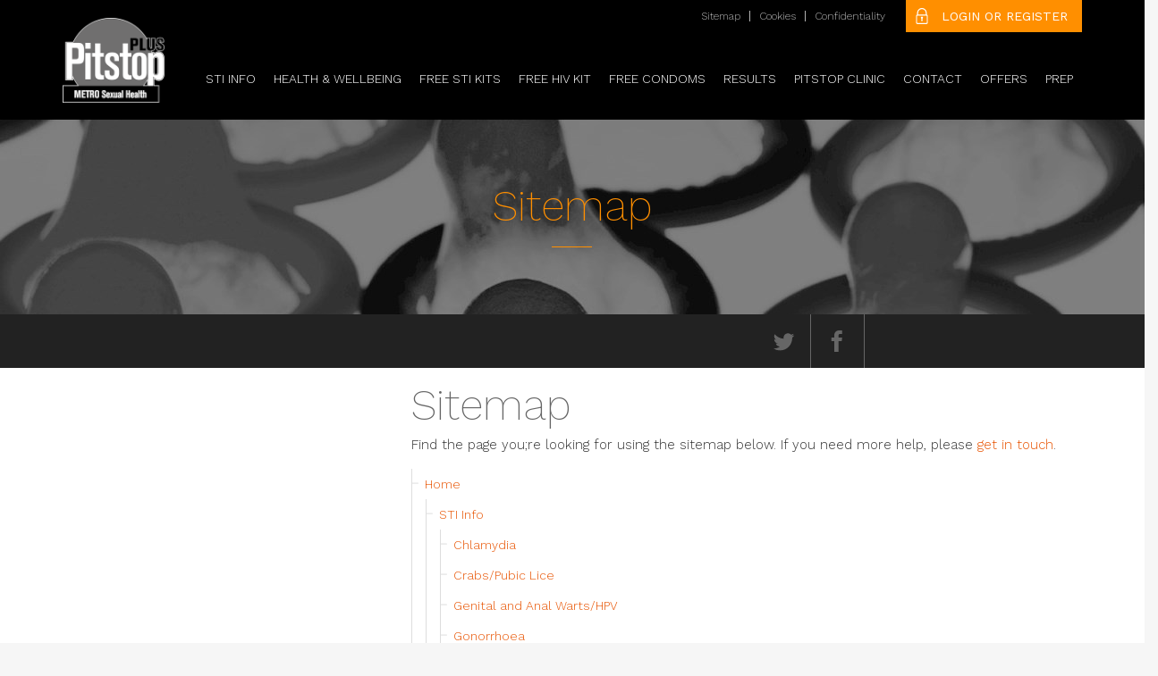

--- FILE ---
content_type: text/html; charset=utf-8
request_url: https://pitstopplus.org/sitemap/
body_size: 5836
content:

<!doctype html>
<!--[if lt IE 7 ]> <html lang="en" class="no-js ie6"> <![endif]-->
<!--[if IE 7 ]>    <html lang="en" class="no-js ie7"> <![endif]-->
<!--[if IE 8 ]>    <html lang="en" class="no-js ie8"> <![endif]-->
<!--[if IE 9 ]>    <html lang="en" class="no-js ie9"> <![endif]-->
<!--[if (gt IE 9)|!(IE)]><!-->
<html lang="en" class="no-js">
<!--<![endif]-->
<head>
	<!-- Google tag (gtag.js) -->
	<script async src="https://www.googletagmanager.com/gtag/js?id=G-97B3QBHV7Z"></script>
	<script>
	  window.dataLayer = window.dataLayer || [];
	  function gtag(){dataLayer.push(arguments);}
	  gtag('js', new Date());

	  gtag('config', 'G-97B3QBHV7Z');
	</script>
    <meta charset="UTF-8">
    <meta name="viewport" content="width=device-width, initial-scale=1">
    <meta name="description" content=''>
    
    <link rel="canonical" href="https://pitstopplus.org/sitemap/"/>
<title>Sitemap - Pitstop Plus</title>	<meta property="og:type" content="website">
    <meta property="og:title" content="Sitemap - Pitstop Plus" />
    <meta property="og:image" content="" />
    <meta property="og:url" content="https://pitstopplus.org/sitemap/" />
    <meta property="og:description" content="" />
    <meta property="og:site_name" content="Pitstop Plus" />	


    <!-- WEB FONT -->
    <link href="https://netdna.bootstrapcdn.com/font-awesome/4.0.3/css/font-awesome.css" rel="stylesheet">
    <link href='https://fonts.googleapis.com/css?family=Work+Sans:400,300,500,600,200' rel='stylesheet' type='text/css'>
    <link rel="stylesheet" href="https://cdn.jsdelivr.net/evil-icons/1.7.8/evil-icons.min.css">
    <script src="https://cdn.jsdelivr.net/evil-icons/1.7.8/evil-icons.min.js"></script>

    <!-- STYLESHEETS -->
	<link rel="stylesheet" href="/css/jquery-ui.min.css">
	<link rel="stylesheet" href="/css/jquery-ui.structure.min.css">
	<link rel="stylesheet" href="/css/jquery-ui.theme.min.css">
    <link rel="stylesheet" href="/css/bootstrap.css">

    <!-- INTERNAL STYLES -->
    

	<!-- Pitstop Styles -->
	<!--<link rel="stylesheet" href="/css/pitstop.css">-->
    <link rel="stylesheet" href="/css/app.css">

    <!-- SCRIPTS -->
    <script src="https://ajax.googleapis.com/ajax/libs/jquery/1.11.1/jquery.min.js"></script>
    <script src="https://cdnjs.cloudflare.com/ajax/libs/modernizr/2.8.3/modernizr.js"></script>
    <script src="/scripts/bootstrap.js"></script>
    <script src="/scripts/plugins.js"></script>
    <script src="/scripts/application.js"></script>
    <script src="/scripts/jquery.validate.min.js"></script>
    <script src="/scripts/jquery.validate.unobtrusive.min.js"></script>
    <script src="/scripts/jquery.unobtrusive-ajax.min.js"></script>
	<script src="/scripts/jquery-ui.min.js"></script>
    <script src="/scripts/jQuery.appear.js"></script>
	<script src="/scripts/chart.min.js"></script>
	<script src="/scripts/countup.min.js"></script>
	<script src="/scripts/pitstop.js"></script>

    <script src="/scripts/stats.js"></script>

    <!--[if lt IE 9]>
    <script src="https://oss.maxcdn.com/html5shiv/3.7.2/html5shiv.min.js"></script>
    <script src="https://oss.maxcdn.com/respond/1.4.2/respond.min.js"></script>
    <![endif]-->
    <!-- ICONS -->
            <link rel="shortcut icon" href="/media/44937/pitstop_logo_final_new_line1-3.png?width=32&height=32" type="image/png" />
        <link rel="apple-touch-icon" sizes="57x57" href="/media/44937/pitstop_logo_final_new_line1-3.png?width=57&height=57">
        <link rel="apple-touch-icon" sizes="60x60" href="/media/44937/pitstop_logo_final_new_line1-3.png?width=60&height=60">
        <link rel="apple-touch-icon" sizes="72x72" href="/media/44937/pitstop_logo_final_new_line1-3.png?width=72&height=72">
        <link rel="apple-touch-icon" sizes="76x76" href="/media/44937/pitstop_logo_final_new_line1-3.png?width=76&height=76">
        <link rel="apple-touch-icon" sizes="114x114" href="/media/44937/pitstop_logo_final_new_line1-3.png?width=114&height=114">
        <link rel="apple-touch-icon" sizes="120x120" href="/media/44937/pitstop_logo_final_new_line1-3.png?width=120&height=120">
        <link rel="apple-touch-icon" sizes="144x144" href="/media/44937/pitstop_logo_final_new_line1-3.png?width=144&height=144">
        <link rel="apple-touch-icon" sizes="152x152" href="/media/44937/pitstop_logo_final_new_line1-3.png?width=152&height=152">
        <link rel="apple-touch-icon" sizes="180x180" href="/media/44937/pitstop_logo_final_new_line1-3.png?width=180&height=180">
        <link rel="icon" type="image/png" href="/media/44937/pitstop_logo_final_new_line1-3.png?width=16&height=16" sizes="16x16">
        <link rel="icon" type="image/png" href="/media/44937/pitstop_logo_final_new_line1-3.png?width=32&height=32" sizes="32x32">
        <link rel="icon" type="image/png" href="/media/44937/pitstop_logo_final_new_line1-3.png?width=96&height=96" sizes="96x96">
        <link rel="icon" type="image/png" href="/media/44937/pitstop_logo_final_new_line1-3.png?width=192&height=192" sizes="192x192">
        <meta name="msapplication-square70x70logo" content="/media/44937/pitstop_logo_final_new_line1-3.png?width=70&height=70" />
        <meta name="msapplication-square150x150logo" content="/media/44937/pitstop_logo_final_new_line1-3.png?width=150&height=150" />
        <meta name="msapplication-square310x310logo" content="/media/44937/pitstop_logo_final_new_line1-3.png?width=310&height=310" />



    
    <meta name="twitter:card" content="summary_large_image">
<meta name="twitter:site" content="@PitstopPLUS">
<meta name="twitter:creator" content="@PitstopPLUS">
<meta name="twitter:title" content=PitstopPLUS - The health resource for guys who like guys!>
<meta name="twitter:description" content="If you're from Greenwich, Bexley or Medway, you can order FREE condoms, lube and STI kits for delivery! ">
<meta name="twitter:image" content="https://pitstopplus.org/media/1060/slider3.jpg">

	<script type="text/javascript">
        function googleTranslateElementInit() {
            new google.translate.TranslateElement({
                pageLanguage: 'en'
            }, 'google_translate_element');
        }
	</script>
	<script type="text/javascript" src="https://translate.google.com/translate_a/element.js?cb=googleTranslateElementInit"></script>   
</head>



<!-- HEADER -->
<header>
    <div class="container">
        <!-- LOGO -->
            <div id="logo"><a href="/">Pitstop Plus</a></div>


        <!--// LOGO -->
        <!-- NAVIGATION -->
        <div class="navigation">

            <!-- EXPAND -->
            <a class="expand">
                <em>Menu</em>
                <span class="line top"></span>
                <span class="line mid"></span>
                <span class="line bottom"></span>
            </a>
            <!--// EXPAND -->
            <!-- REVEAL -->
            <div class="reveal">

                
        <nav class="main">
            <ul>
                        <li >
                                <a href="/sti-info/"   >
                                    <span>
                                        STI Info
                                    </span>
                                </a>
                            
                        </li>
                                    <li>
                                        <a href="https://pitstopplus.org/health-and-wellbeing/"  >Health &amp; Wellbeing</a>
                                    </li>
                        <li >
                                <a href="/free-home-sti-kits/"   >
                                    <span>
                                        Free STI Kits
                                    </span>
                                </a>
                            
                        </li>
                        <li >
                                <a href="/free-hiv-test-kits/"   >
                                    <span>
                                        Free HIV Kit
                                    </span>
                                </a>
                            
                        </li>
                        <li >
                                <a href="/free-condoms/"   >
                                    <span>
                                        Free Condoms
                                    </span>
                                </a>
                            
                        </li>
                        <li >
                                <a href="/results-pitstop-clinic/results-home-testing/"   >
                                    <span>
                                        Results
                                    </span>
                                </a>
                            
                        </li>
                        <li >
                                <a href="/pitstop-clinic/"   >
                                    <span>
                                        Pitstop Clinic
                                    </span>
                                </a>
                            
                        </li>
                        <li >
                                <a href="/contact/"   >
                                    <span>
                                        Contact
                                    </span>
                                </a>
                            
                        </li>
                        <li >
                                <a href="/offers/"   >
                                    <span>
                                        Offers
                                    </span>
                                </a>
                            
                        </li>
                                    <li>
                                        <a href="https://pitstopplus.org/prep"  >PrEP</a>
                                    </li>
            </ul>
        </nav>



                	
    <nav class="top">
        <ul>
                    <li>
                        <a href="/sitemap/"  >Sitemap</a>      
                    </li>
                    <li>
                        <a href="/cookie-policy/"  >Cookies</a>      
                    </li>
                    <li>
                        <a href="/confidentiality/"  >Confidentiality</a>      
                    </li>
		</ul>
	</nav>




            </div>
            <!--// REVEAL -->
            	


<nav class="login">
	<ul>
			<li class="dropdown login-btn">
				<a href="#" class="dropdown-toggle btn btn-secondary btn-md w-icon" data-toggle="dropdown" role="button" aria-expanded="false">
					<div data-icon="ei-lock"></div> 
					<span>Login or Register</span> 
				</a>
				<ul class="dropdown-menu pull-right login-dp" role="menu">
					<li>
						<div class="row">
							<div class="col-md-12">
								<h4>Login</h4>
<form action="/sitemap/" enctype="multipart/form-data" method="post"><input name="__RequestVerificationToken" type="hidden" value="7Lao44oH1Fi5Hkd1Cgun9Q2L9KLvXujHl4HBvyfHltXmXKEs0AQKDBbaEAQKn6oqrSfMrFffcdIs4nWScur8FNR3Cni77HaDG2arRMUYw3o1" />									<div class="form-group">
										<label class="sr-only" for="Username">Password</label>
										<input type="text" class="form-control" id="Username" name="Username" placeholder="Email" style="width:100%;">
									</div>
									<div class="form-group">
										<label class="sr-only" for="exampleInputPassword2">Password</label>
										<input type="password" class="form-control" id="Password" name="Password" placeholder="Password" required style="width:100%;">
									</div>
									<div class="form-group">
										<button type="submit" class="btn btn-primary btn-md w-icon btn-block"><div data-icon="ei-pencil"></div> Sign in</button>
									</div>
									<p><a href="/forgotten-password/" class="forgot-password-btn">Forgotten your password?</a></p>
<input name='ufprt' type='hidden' value='[base64]' /></form>							</div>
							<div class="bottom">
								<h4>Register</h4>
								<p>Register with Pitstop Plus to order Free Condoms and Home STI Kits</p>
								<a href="/register/" class="btn btn-secondary btn-md w-icon btn-block"><div data-icon="ei-user"></div>Register</a>
							</div>
						</div>
					</li>
				</ul>
			</li>
	</ul>
</nav>
        </div>
        <!--// NAVIGATION -->
    </div>
</header>
<!--// HEADER -->

<!-- SITE -->
<div id="site">




    <!-- BREADCRUMB -->
    <!-- not for this site. -->
    <!--// BREADCRUMB -->

    


<body>




<!-- HEADING -->
<section class="content page-heading">
        <div class="page-heading-title" style="background-image:url(/media/1123/slider8.jpg?anchor=center&amp;mode=crop&amp;width=1500&amp;height=300&amp;rnd=131097897300000000)">
            <div class="row">
                <div class="col-md-12">
                    <h1>Sitemap</h1>
                    <h2></h2>
                </div>
            </div>
        </div>

    <div class="social social-bar">
        <div class="row">
            <div class="hidden-xs col-md-2 col-md-offset-4">
            </div>
            <div class="col-xs-10 col-xs-offset-1 col-md-offset-0 col-md-3">
                <ul class="social-list">

                        <li><a href="https://twitter.com/PitstopPLUS" target="_blank" title="Link will open in a new window/tab"><div data-icon="ei-sc-twitter"></div></a></li>
                                                                <li><a href="https://en-gb.facebook.com/pitstopPLUS/" target="_blank" title="Link will open in a new window/tab"><div data-icon="ei-sc-facebook"></div></a></li>
                </ul>
            </div>
            <div class="col-xs-10 col-xs-offset-1 col-md-offset-0 col-md-2">
                <div id="google_translate_element" />
            </div>
        </div>
    </div>
</section>



<!-- CONTENT -->
<section class="content">
<div class="container">
		
	<!-- ROW -->
	<div class="row">
			
		<!-- CONTENT COL -->
		<div id="right_col" class="col-xs-12 col-sm-8 pull-right" role="main">
				
			<h1>Sitemap</h1>
		
			<!-- IMAGE -->
			

			<!--// IMAGE -->
	       
			<p>Find the page you;re looking for using the sitemap below. If you need more help, please <a data-id="1302" href="/contact/" title="Contact">get in touch</a>.</p>
		
			

<nav class="sitemap">
    <ul class="nav">
        <li>
            <a href="/">
Home            </a>
                    <ul class="nav">
					<li class="level-2">
						<a href="/sti-info/">
STI Info						</a>
						        <ul class="nav">
					<li class="level-3">
						<a href="/sti-info/chlamydia/">
Chlamydia						</a>
						
					</li>
					<li class="level-3">
						<a href="/sti-info/crabspubic-lice/">
Crabs/Pubic Lice						</a>
						
					</li>
					<li class="level-3">
						<a href="/sti-info/genital-and-anal-wartshpv/">
Genital and Anal Warts/HPV						</a>
						
					</li>
					<li class="level-3">
						<a href="/sti-info/gonorrhoea/">
Gonorrhoea						</a>
						
					</li>
					<li class="level-3">
						<a href="/sti-info/hepatitis-a/">
Hepatitis A						</a>
						
					</li>
					<li class="level-3">
						<a href="/sti-info/hepatitis-b/">
Hepatitis B						</a>
						
					</li>
					<li class="level-3">
						<a href="/sti-info/hepatitis-c/">
Hepatitis C						</a>
						
					</li>
					<li class="level-3">
						<a href="/sti-info/herpes-hsv/">
Herpes (HSV)						</a>
						
					</li>
					<li class="level-3">
						<a href="/sti-info/hiv/">
HIV						</a>
						
					</li>
					<li class="level-3">
						<a href="/sti-info/lgv/">
LGV						</a>
						
					</li>
					<li class="level-3">
						<a href="/sti-info/nsu-or-ngu/">
NSU or NGU						</a>
						
					</li>
					<li class="level-3">
						<a href="/sti-info/scabies/">
Scabies						</a>
						
					</li>
					<li class="level-3">
						<a href="/sti-info/shigella/">
Shigella						</a>
						
					</li>
					<li class="level-3">
						<a href="/sti-info/syphilis/">
Syphilis						</a>
						
					</li>
					<li class="level-3">
						<a href="/sti-info/thrush/">
Thrush						</a>
						
					</li>
					<li class="level-3">
						<a href="/sti-info/mpox/">
Mpox						</a>
						
					</li>
        </ul>

					</li>
					<li class="level-2">
						<a href="/health-and-wellbeing/">
Health and Wellbeing						</a>
						        <ul class="nav">
					<li class="level-3">
						<a href="/health-and-wellbeing/counselling-and-mental-wellbeing/">
Counselling and Mental Wellbeing						</a>
						
					</li>
					<li class="level-3">
						<a href="/health-and-wellbeing/quit-smoking-support/">
Quit Smoking Support						</a>
						
					</li>
					<li class="level-3">
						<a href="/health-and-wellbeing/hiv-support-services/">
HIV Support Services						</a>
						
					</li>
					<li class="level-3">
						<a href="/health-and-wellbeing/sexual-difficulties/">
Sexual Difficulties						</a>
						
					</li>
					<li class="level-3">
						<a href="/health-and-wellbeing/cancer/">
Cancer						</a>
						
					</li>
					<li class="level-3">
						<a href="/health-and-wellbeing/youth-groups/">
Youth Groups						</a>
						
					</li>
					<li class="level-3">
						<a href="/health-and-wellbeing/hiv-prevention-the-game-changers-pep-prep-and-treatment-as-prevention-tasp/">
HIV Prevention, The Game Changers: PEP, PrEP and Treatment as Prevention (TasP)						</a>
						
					</li>
					<li class="level-3">
						<a href="/health-and-wellbeing/lgbtq-domestic-abuse-support/">
LGBTQ Domestic Abuse Support						</a>
						
					</li>
					<li class="level-3">
						<a href="/health-and-wellbeing/alcohol-support/">
Alcohol Support						</a>
						
					</li>
					<li class="level-3">
						<a href="/health-and-wellbeing/drugs-and-chemsex/">
Drugs and Chemsex						</a>
						
					</li>
					<li class="level-3">
						<a href="/health-and-wellbeing/lgbtq-hate-crime-service/">
LGBTQ Hate Crime Service						</a>
						
					</li>
					<li class="level-3">
						<a href="/health-and-wellbeing/dont-be-an-online-dick-make-your-sex-as-smart-as-your-phone/">
Don&#39;t be an online DICK - Make your sex as smart as your phone						</a>
						
					</li>
        </ul>

					</li>
					<li class="level-2">
						<a href="/results-pitstop-clinic/">
Results - Pitstop Clinic						</a>
						        <ul class="nav">
					<li class="level-3">
						<a href="/results-pitstop-clinic/results-home-testing/">
Results - Home Testing						</a>
						
					</li>
        </ul>

					</li>
					<li class="level-2">
						<a href="/contact/">
Contact						</a>
						        <ul class="nav">
					<li class="level-3">
						<a href="/contact/feedback/">
Feedback						</a>
						
					</li>
        </ul>

					</li>
					<li class="level-2">
						<a href="/members-area/">
Members Area						</a>
						
					</li>
					<li class="level-2">
						<a href="/about/">
About						</a>
						
					</li>
					<li class="level-2">
						<a href="/cookie-policy/">
Cookie Policy						</a>
						
					</li>
					<li class="level-2">
						<a href="/links/">
Links						</a>
						
					</li>
					<li class="level-2">
						<a href="/accessibility/">
Accessibility						</a>
						
					</li>
					<li class="level-2">
						<a href="/confidentiality/">
Confidentiality						</a>
						
					</li>
					<li class="level-2">
						<a href="/fbook-login/">
Fbook Login						</a>
						
					</li>
					<li class="level-2">
						<a href="/terms-and-conditions/">
Terms and Conditions						</a>
						
					</li>
					<li class="level-2">
						<a href="/set-reminders/">
Set Reminders						</a>
						
					</li>
					<li class="level-2">
						<a href="/offers/">
Offers						</a>
						
					</li>
					<li class="level-2">
						<a href="/pitstop-clinic/">
Pitstop Clinic						</a>
						        <ul class="nav">
					<li class="level-3">
						<a href="/pitstop-clinic/bookable-appointments-planned-closures/">
Bookable Appointments &amp; Planned Closures						</a>
						
					</li>
					<li class="level-3">
						<a href="/pitstop-clinic/how-to-find-us/">
How to find us						</a>
						
					</li>
        </ul>

					</li>
					<li class="level-2">
						<a href="/prep/">
PrEP						</a>
						        <ul class="nav">
					<li class="level-3">
						<a href="/prep/what-is-prep/">
What is PrEP?						</a>
						
					</li>
					<li class="level-3">
						<a href="/prep/is-prep-for-me/">
Is PrEP for Me?						</a>
						
					</li>
					<li class="level-3">
						<a href="/prep/before-taking-prep/">
Before Taking PrEP						</a>
						
					</li>
					<li class="level-3">
						<a href="/prep/taking-prep/">
Taking PrEP						</a>
						
					</li>
        </ul>

					</li>
        </ul>

        </li>
    </ul>
</nav>


				
		</div>
		<!--// CONTENT COL -->
			
		<div id="left_col" class="col-sm-4 col-lg-3 pull-left" role="complementary">			<!-- SUB  -->



			<!--// SUB -->
</div>
						
	</div>
	<!--// ROW -->

    

		
</div>
</section>	
<!--// CONTENT -->
		






	<!--MAGIC-->
	
    <!-- COMPONENT ANCHOR -->
    <a id="pos_1316"></a>
    <!--// COMPONENT ANCHOR -->
    <section class="content custom-component statsbar">
        <div class="slides">
            <div class="item standard">
                <div class="container">
                    <!-- ROW -->
                    <div class="row">
                        <div class="col-lg-4 col-md-6 col-xs-12 text-center light stat">
                            <h4 class="yearly"><span id="hiv" data-stat="103700">103,700</span></h4>
                        </div>
                        <div class="col-lg-8 col-md-6 col-xs-12 light text">
                            <h2>There are an estimated 103,700 people living with HIV in the UK.</h2>
                        </div>

                    </div>
                    <!--// ROW -->
                </div>
            </div>
            <div class="item standard">
                <div class="container">
                    <!-- ROW -->
                    <div class="row">
                        <div class="col-lg-4 col-md-6 col-xs-12 text-center light stat">
                            <div class="canvas-wrapper"><canvas id="mobile-usage" data-stat="25"></canvas></div>
                        </div>
                        <div class="col-lg-8 col-md-6 col-xs-12 light text">
                            <h2>A quarter of penises are slightly<br> bent when erect</h2>
                        </div>

                    </div>
                    <!--// ROW -->
                </div>
            </div>
            <div class="item standard">
                <div class="container">
                    <!-- ROW -->
                    <div class="row">

                        <div class="col-lg-4 col-md-6 col-xs-12 text-center light stat">
                            <div class="canvas-wrapper"><canvas id="thumbs" data-stat="4"></canvas></div>
                        </div>
                        <div class="col-lg-8 col-md-6 col-xs-12 light text">
                            <h2>It is estimated that 1 in 20 gay/bi men in the UK has HIV, increasing to 1 in 11 in London </h2>
                        </div>

                    </div>
                    <!--// ROW -->
                </div>
            </div>
            <div class="item standard">
                <div class="container">
                    <!-- ROW -->
                    <div class="row">

                        <div class="col-lg-4 col-md-6 col-xs-12 text-center light stat">
                            <h4 class="yearly"><span id="gb" data-stat="15875">15,875</span><span class="k">GB</span></h4>
                        </div>
                        <div class="col-lg-8 col-md-6 col-xs-12 light text">
                            <h2 class="smaller">A single sperm contains 37.5 MB of DNA information, one ejaculation represents a data transfer of 15,875GB, equivalent to the combined capacity of 62 MacBook Pro laptops.</h2>
                        </div>

                    </div>
                    <!--// ROW -->
                </div>
            </div>
            <div class="item standard">
                <div class="container">
                    <!-- ROW -->
                    <div class="row">

                        <div class="col-lg-4 col-md-6 col-xs-12 text-center light stat">
                            <div class="canvas-wrapper"><canvas id="late" data-stat="40"></canvas></div>
                        </div>
                        <div class="col-lg-8 col-md-6 col-xs-12 light text">
                            <h2>In 2014, 40% of adults newly diagnosed HIV positive, were diagnosed late, after they should have started treatment.</h2>
                        </div>

                    </div>
                    <!--// ROW -->
                </div>
            </div>
            <div class="item standard">
                <div class="container">
                    <!-- ROW -->
                    <div class="row">

                        <div class="col-lg-4 col-md-6 col-xs-12 text-center light stat">
                            <h4 class="yearly"><span id="cals" data-stat="200">200</span><span class="k">cals</span></h4>
                        </div>
                        <div class="col-lg-8 col-md-6 col-xs-12 light text">
                            <h2>You burn about 200 calories during 30 minutes of active sex.</h2>
                        </div>

                    </div>
                    <!--// ROW -->
                </div>
            </div>
            <div class="item standard">
                <div class="container">
                    <!-- ROW -->
                    <div class="row">

                        <div class="col-lg-4 col-md-6 col-xs-12 text-center light stat">
                            <h4 class="yearly"><span id="infected" data-stat="18100">18,000</span></h4>
                        </div>
                        <div class="col-lg-8 col-md-6 col-xs-12 light text">
                            <h2>Approximately 18,100 (17%) people living with HIV in the UK are unaware of their HIV infection and have not yet been diagnosed </h2>
                        </div>

                    </div>
                    <!--// ROW -->
                </div>
            </div>
            <div class="item standard">
                <div class="container">
                    <!-- ROW -->
                    <div class="row">

                        <div class="col-lg-4 col-md-6 col-xs-12 text-center light stat">
                            <h4 class="yearly"><span id="mph" data-stat="28">28</span><span class="k">MPH</span></h4>
                        </div>
                        <div class="col-lg-8 col-md-6 col-xs-12 light text">
                            <h2>A man ejaculates at an average speed of 28 MPH </h2>
                        </div>

                    </div>
                    <!--// ROW -->
                </div>
            </div>
            <div class="item standard">
                <div class="container">
                    <!-- ROW -->
                    <div class="row">
                        <div class="col-lg-4 col-md-6 col-xs-12 text-center light stat">
                            <div class="canvas-wrapper"><canvas id="gay-bisexual" data-stat="24"></canvas></div>
                        </div>
                        <div class="col-lg-8 col-md-6 col-xs-12 light text">
                            <h2 class="smaller">Despite representing less than an estimated 2% of the London adult population, gay and bisexual men constituted 24% of all London residents diagnosed with a new sexually transmitted infection in 2013.</h2>
                        </div>

                    </div>
                    <!--// ROW -->
                </div>
            </div>
        </div>
    </section>


    <!-- FOOTER -->
    <footer class="main">
		<div class="fullwidth useful-links">
        	<div class="container">
            	<!-- ROW -->
            	<div class="row">
					<div class="col-xs-12">
							
        <div class="quick_links">
	        <h3 class="heading">Useful Links</h3>
					<nav class="row">
			    <ul>
                    <li class="col-md-3 col-xs-6">
                        <a href="/free-home-sti-kits/"  >
                            <i class="fa fa-angle-right"></i>Free Home STI Kits
                        </a>
                    </li>
                    <li class="col-md-3 col-xs-6">
                        <a href="/free-home-sti-kits/kit-instructional-video-guidance-notes/"  >
                            <i class="fa fa-angle-right"></i>STI Kit Video
                        </a>
                    </li>
                    <li class="col-md-3 col-xs-6">
                        <a href="/contact/feedback/"  >
                            <i class="fa fa-angle-right"></i>Feedback
                        </a>
                    </li>
                    <li class="col-md-3 col-xs-6">
                        <a href="/contact/"  >
                            <i class="fa fa-angle-right"></i>Contact
                        </a>
                    </li>
                    <li class="col-md-3 col-xs-6">
                        <a href="/free-condoms/"  >
                            <i class="fa fa-angle-right"></i>Free Condoms
                        </a>
                    </li>
                    <li class="col-md-3 col-xs-6">
                        <a href="/health-and-wellbeing/"  >
                            <i class="fa fa-angle-right"></i>Health &amp; Wellbeing
                        </a>
                    </li>
                    <li class="col-md-3 col-xs-6">
                        <a href="/confidentiality/"  >
                            <i class="fa fa-angle-right"></i>Confidentiality
                        </a>
                    </li>
                    <li class="col-md-3 col-xs-6">
                        <a href="/pitstop-clinic/"  >
                            <i class="fa fa-angle-right"></i>Pitstop Clinic
                        </a>
                    </li>
                    <li class="col-md-3 col-xs-6">
                        <a href="/sti-info/"  >
                            <i class="fa fa-angle-right"></i>STI Info
                        </a>
                    </li>
                    <li class="col-md-3 col-xs-6">
                        <a href="/cookie-policy/"  >
                            <i class="fa fa-angle-right"></i>Cookies
                        </a>
                    </li>
                    <li class="col-md-3 col-xs-6">
                        <a href="/sitemap/"  >
                            <i class="fa fa-angle-right"></i>Sitemap
                        </a>
                    </li>
                    <li class="col-md-3 col-xs-6">
                        <a href="/terms-and-conditions/"  >
                            <i class="fa fa-angle-right"></i>Terms &amp; Conditions
                        </a>
                    </li>
				</ul>
			</nav> 
		</div>

					</div>
				</div>
			</div>
		</div>
		<div class="fullwidth social-links">
			<div class="container">
            	<!-- ROW -->
            	<div class="row">
					<div class="col-sm-4 col-lg-5 brought-to-you-by">
						<p>Brought to you by:<div class="img-hold"><a href="http://www.metrocentreonline.org/" target="_blank" ><img src="/css/images/metro-logo.png" alt="Metro Logo" data-id="4502"/></a></div></p>
					</div>
							<div class="col-sm-8 col-lg-7 follow">
			<ul>
					<li ><a href="https://en-gb.facebook.com/pitstopPLUS/" target="_blank" title="Link will open in a new window/tab"><div data-icon="ei-sc-facebook"></div></a></li>
	            					<li ><a href="https://twitter.com/PitstopPLUS" target="_blank" title="Link will open in a new window/tab"><div data-icon="ei-sc-twitter"></div></a></li>
	            		    </ul>
	    </div>

				</div>
			</div>
		</div>
		<div class="fullwidth credits">
            <div class="container">
                <div class="row">
					<div class="col-sm-12">
						<p>Better Health for Gay Men in Greenwich</p>
                        <ul class="pull-right">
                            <li class="copyright"><div>&copy; Copyright 2015 Metro Charity </div></li>
                            <li class="site_credit ">
                                <span>Design by <a target="_blank" title="Link will open in a new window/tab" href="http://www.ministrydesign.co.uk">Ministry</a></span>
                            </li>
                        </ul>
					</div>
                </div>
            </div>
		</div>
    </footer>

    <span id="top-link-block">
        <a href="#top" class="well well-sm" onclick="$('html,body').animate({scrollTop:0},'slow');return false;">
            <i class="glyphicon glyphicon-chevron-up"></i>
        </a>
    </span>

<script defer src="https://static.cloudflareinsights.com/beacon.min.js/vcd15cbe7772f49c399c6a5babf22c1241717689176015" integrity="sha512-ZpsOmlRQV6y907TI0dKBHq9Md29nnaEIPlkf84rnaERnq6zvWvPUqr2ft8M1aS28oN72PdrCzSjY4U6VaAw1EQ==" data-cf-beacon='{"version":"2024.11.0","token":"414f123bf9bd4a4386858e47f76de1c2","r":1,"server_timing":{"name":{"cfCacheStatus":true,"cfEdge":true,"cfExtPri":true,"cfL4":true,"cfOrigin":true,"cfSpeedBrain":true},"location_startswith":null}}' crossorigin="anonymous"></script>
</div>
<!--// SITE -->


<script>
    //Wrap selects
    $('select').wrap('<div class="select-wrapper" />');
</script>
</body>
</html>


--- FILE ---
content_type: text/css
request_url: https://pitstopplus.org/css/app.css
body_size: 21789
content:
@import url(../css/jquery-ui.min.css);@import url(../css/jquery-ui.structure.min.css);@import url(../css/jquery-ui.theme.min.css);@import url(../css/bootstrap.css);.slick-list,.slick-slider,.slick-track{position:relative;display:block}.slick-loading .slick-slide,.slick-loading .slick-track{visibility:hidden}#left_col,#right_col,#site{max-width:100%}.slick-dots li button,.slick-dots li button:focus,.slick-dots li button:hover,.slick-list:focus,a:focus{outline:0}.pad-bottom{margin-bottom:60px}.pad-bottom-half{margin-bottom:30px}.pad-bottom-quarter{margin-bottom:15px}.lead{margin-top:0}@-webkit-keyframes spin{from{-webkit-transform:rotate(0)}to{-webkit-transform:rotate(360deg)}}@keyframes spin{from{-webkit-transform:rotate(0);transform:rotate(0)}to{-webkit-transform:rotate(360deg);transform:rotate(360deg)}}.slick-slider{-webkit-box-sizing:border-box;box-sizing:border-box;-moz-box-sizing:border-box;-webkit-touch-callout:none;-webkit-user-select:none;-khtml-user-select:none;-moz-user-select:none;-ms-user-select:none;user-select:none;-ms-touch-action:pan-y;touch-action:pan-y;-webkit-tap-highlight-color:transparent;z-index:0}.slick-list{overflow:hidden;margin:0;padding:0}.slick-list.dragging{cursor:pointer;cursor:hand}.slick-slide,.slick-slide img,.slick-slider .slick-list,.slick-track{-webkit-transform:translate3d(0,0,0);-ms-transform:translate3d(0,0,0);transform:translate3d(0,0,0);z-index:0}.slick-track{left:0;top:0;zoom:1}.slick-track:after,.slick-track:before{content:"";display:table}.slick-track:after{clear:both}.slick-slide{float:left;height:100%;min-height:1px;display:none}.slick-slide img{display:block}.slick-slide.slick-loading img{display:none}.slick-slide.dragging img{pointer-events:none}.slick-initialized .slick-slide{display:block}.slick-vertical .slick-slide{display:block;height:auto}.slick-dots{position:absolute;bottom:-45px;list-style:none;display:block;text-align:center;padding:0;width:100%}.slick-dots li{position:relative;margin:0 5px;padding:0;cursor:pointer}.slick-dots li button{border:0;background:0 0;display:block;height:20px;width:20px;line-height:0;font-size:0;color:transparent;padding:5px;cursor:pointer}.slick-dots li button:focus:before,.slick-dots li button:hover:before{opacity:1}.slick-dots li button:before{position:absolute;top:0;left:0;width:20px;height:20px;font-size:6px;line-height:20px;text-align:center;color:#000;opacity:.25;-webkit-font-smoothing:antialiased;-moz-osx-font-smoothing:grayscale}.slick-dots li.slick-active button:before{color:#000;opacity:.75}/*!
 * Lightbox for Bootstrap 3 by @ashleydw
 * https://github.com/ashleydw/lightbox
 *
 * License: https://github.com/ashleydw/lightbox/blob/master/LICENSE
 */.ekko-lightbox-container{position:relative}.ekko-lightbox-nav-overlay{position:absolute;top:0;left:0;z-index:100;width:100%;height:100%}.ekko-lightbox-nav-overlay a:empty{width:49%}.ekko-lightbox a:hover{text-decoration:none;opacity:1}.ekko-lightbox .glyphicon-chevron-left{left:0;float:left;padding-left:15px;text-align:left;background-color:transparent}.ekko-lightbox .glyphicon-chevron-right{right:0;float:right;padding-right:15px;text-align:right;background-color:transparent}.modal-backdrop.in{-webkit-opacity:.85;-moz-opacity:.85;opacity:.85;background-color:#000}.ekko-lightbox .modal-content{-webkit-box-shadow:none;box-shadow:none;border-radius:0;border:none;background-color:transparent}.ekko-lightbox .modal-header{border:0;padding-left:0;padding-right:0}.ekko-lightbox .modal-header .close{-webkit-opacity:.5;-moz-opacity:.5;opacity:.5;color:#fff;text-shadow:0;margin-top:5px}.ekko-lightbox .modal-header .close:hover{-webkit-opacity:1;-moz-opacity:1;opacity:1}.ekko-lightbox .modal-header h4.modal-title{color:#fff;padding:0}.ekko-lightbox .modal-body{padding:0}.ekko-lightbox .modal-footer{text-align:left;-webkit-opacity:.9;-moz-opacity:.9;opacity:.9;border:0;color:#fff;padding:0;margin:16px 0}.ekko-lightbox-nav-overlay a{z-index:100;display:block;width:49%;height:100%;font-size:30px;color:#fff;-webkit-transition:opacity .5s;transition:opacity .5s;-webkit-opacity:.9;-moz-opacity:.9;opacity:.9;text-shadow:none}.ekko-lightbox .modal-dialog{margin:0 auto!important}/*!
	Animate.css - http://daneden.me/animate
	Licensed under the MIT license - http://opensource.org/licenses/MIT

	Copyright (c) 2015 Daniel Eden
*/.animated{-webkit-animation-duration:1.25s;animation-duration:1.25s;-webkit-animation-fill-mode:both;animation-fill-mode:both}.animated.infinite{-webkit-animation-iteration-count:infinite;animation-iteration-count:infinite}.animated.hinge{-webkit-animation-duration:2s;animation-duration:2s}.animated.bounceIn,.animated.bounceOut,.animated.flipOutX,.animated.flipOutY{-webkit-animation-duration:.75s;animation-duration:.75s}@-webkit-keyframes bounce{0%,100%,20%,53%,80%{-webkit-transition-timing-function:cubic-bezier(.215,.61,.355,1);transition-timing-function:cubic-bezier(.215,.61,.355,1);-webkit-transform:translate3d(0,0,0);transform:translate3d(0,0,0)}40%,43%{-webkit-transition-timing-function:cubic-bezier(.755,.05,.855,.06);transition-timing-function:cubic-bezier(.755,.05,.855,.06);-webkit-transform:translate3d(0,-30px,0);transform:translate3d(0,-30px,0)}70%{-webkit-transition-timing-function:cubic-bezier(.755,.05,.855,.06);transition-timing-function:cubic-bezier(.755,.05,.855,.06);-webkit-transform:translate3d(0,-15px,0);transform:translate3d(0,-15px,0)}90%{-webkit-transform:translate3d(0,-4px,0);transform:translate3d(0,-4px,0)}}@keyframes bounce{0%,100%,20%,53%,80%{-webkit-transition-timing-function:cubic-bezier(.215,.61,.355,1);transition-timing-function:cubic-bezier(.215,.61,.355,1);-webkit-transform:translate3d(0,0,0);transform:translate3d(0,0,0)}40%,43%{-webkit-transition-timing-function:cubic-bezier(.755,.05,.855,.06);transition-timing-function:cubic-bezier(.755,.05,.855,.06);-webkit-transform:translate3d(0,-30px,0);transform:translate3d(0,-30px,0)}70%{-webkit-transition-timing-function:cubic-bezier(.755,.05,.855,.06);transition-timing-function:cubic-bezier(.755,.05,.855,.06);-webkit-transform:translate3d(0,-15px,0);transform:translate3d(0,-15px,0)}90%{-webkit-transform:translate3d(0,-4px,0);transform:translate3d(0,-4px,0)}}.bounce{-webkit-animation-name:bounce;animation-name:bounce;-webkit-transform-origin:center bottom;-ms-transform-origin:center bottom;transform-origin:center bottom}@-webkit-keyframes flash{0%,100%,50%{opacity:1}25%,75%{opacity:0}}@keyframes flash{0%,100%,50%{opacity:1}25%,75%{opacity:0}}.flash{-webkit-animation-name:flash;animation-name:flash}@-webkit-keyframes pulse{0%,100%{-webkit-transform:scale3d(1,1,1);transform:scale3d(1,1,1)}50%{-webkit-transform:scale3d(1.05,1.05,1.05);transform:scale3d(1.05,1.05,1.05)}}@keyframes pulse{0%,100%{-webkit-transform:scale3d(1,1,1);transform:scale3d(1,1,1)}50%{-webkit-transform:scale3d(1.05,1.05,1.05);transform:scale3d(1.05,1.05,1.05)}}.pulse{-webkit-animation-name:pulse;animation-name:pulse}@-webkit-keyframes rubberBand{0%,100%{-webkit-transform:scale3d(1,1,1);transform:scale3d(1,1,1)}30%{-webkit-transform:scale3d(1.25,.75,1);transform:scale3d(1.25,.75,1)}40%{-webkit-transform:scale3d(.75,1.25,1);transform:scale3d(.75,1.25,1)}50%{-webkit-transform:scale3d(1.15,.85,1);transform:scale3d(1.15,.85,1)}65%{-webkit-transform:scale3d(.95,1.05,1);transform:scale3d(.95,1.05,1)}75%{-webkit-transform:scale3d(1.05,.95,1);transform:scale3d(1.05,.95,1)}}@keyframes rubberBand{0%,100%{-webkit-transform:scale3d(1,1,1);transform:scale3d(1,1,1)}30%{-webkit-transform:scale3d(1.25,.75,1);transform:scale3d(1.25,.75,1)}40%{-webkit-transform:scale3d(.75,1.25,1);transform:scale3d(.75,1.25,1)}50%{-webkit-transform:scale3d(1.15,.85,1);transform:scale3d(1.15,.85,1)}65%{-webkit-transform:scale3d(.95,1.05,1);transform:scale3d(.95,1.05,1)}75%{-webkit-transform:scale3d(1.05,.95,1);transform:scale3d(1.05,.95,1)}}.rubberBand{-webkit-animation-name:rubberBand;animation-name:rubberBand}@-webkit-keyframes shake{0%,100%{-webkit-transform:translate3d(0,0,0);transform:translate3d(0,0,0)}10%,30%,50%,70%,90%{-webkit-transform:translate3d(-10px,0,0);transform:translate3d(-10px,0,0)}20%,40%,60%,80%{-webkit-transform:translate3d(10px,0,0);transform:translate3d(10px,0,0)}}@keyframes shake{0%,100%{-webkit-transform:translate3d(0,0,0);transform:translate3d(0,0,0)}10%,30%,50%,70%,90%{-webkit-transform:translate3d(-10px,0,0);transform:translate3d(-10px,0,0)}20%,40%,60%,80%{-webkit-transform:translate3d(10px,0,0);transform:translate3d(10px,0,0)}}.shake{-webkit-animation-name:shake;animation-name:shake}@-webkit-keyframes swing{20%{-webkit-transform:rotate3d(0,0,1,15deg);transform:rotate3d(0,0,1,15deg)}40%{-webkit-transform:rotate3d(0,0,1,-10deg);transform:rotate3d(0,0,1,-10deg)}60%{-webkit-transform:rotate3d(0,0,1,5deg);transform:rotate3d(0,0,1,5deg)}80%{-webkit-transform:rotate3d(0,0,1,-5deg);transform:rotate3d(0,0,1,-5deg)}100%{-webkit-transform:rotate3d(0,0,1,0deg);transform:rotate3d(0,0,1,0deg)}}@keyframes swing{20%{-webkit-transform:rotate3d(0,0,1,15deg);transform:rotate3d(0,0,1,15deg)}40%{-webkit-transform:rotate3d(0,0,1,-10deg);transform:rotate3d(0,0,1,-10deg)}60%{-webkit-transform:rotate3d(0,0,1,5deg);transform:rotate3d(0,0,1,5deg)}80%{-webkit-transform:rotate3d(0,0,1,-5deg);transform:rotate3d(0,0,1,-5deg)}100%{-webkit-transform:rotate3d(0,0,1,0deg);transform:rotate3d(0,0,1,0deg)}}.swing{-webkit-transform-origin:top center;-ms-transform-origin:top center;transform-origin:top center;-webkit-animation-name:swing;animation-name:swing}@-webkit-keyframes tada{0%,100%{-webkit-transform:scale3d(1,1,1);transform:scale3d(1,1,1)}10%,20%{-webkit-transform:scale3d(.9,.9,.9) rotate3d(0,0,1,-3deg);transform:scale3d(.9,.9,.9) rotate3d(0,0,1,-3deg)}30%,50%,70%,90%{-webkit-transform:scale3d(1.1,1.1,1.1) rotate3d(0,0,1,3deg);transform:scale3d(1.1,1.1,1.1) rotate3d(0,0,1,3deg)}40%,60%,80%{-webkit-transform:scale3d(1.1,1.1,1.1) rotate3d(0,0,1,-3deg);transform:scale3d(1.1,1.1,1.1) rotate3d(0,0,1,-3deg)}}@keyframes tada{0%,100%{-webkit-transform:scale3d(1,1,1);transform:scale3d(1,1,1)}10%,20%{-webkit-transform:scale3d(.9,.9,.9) rotate3d(0,0,1,-3deg);transform:scale3d(.9,.9,.9) rotate3d(0,0,1,-3deg)}30%,50%,70%,90%{-webkit-transform:scale3d(1.1,1.1,1.1) rotate3d(0,0,1,3deg);transform:scale3d(1.1,1.1,1.1) rotate3d(0,0,1,3deg)}40%,60%,80%{-webkit-transform:scale3d(1.1,1.1,1.1) rotate3d(0,0,1,-3deg);transform:scale3d(1.1,1.1,1.1) rotate3d(0,0,1,-3deg)}}.tada{-webkit-animation-name:tada;animation-name:tada}@-webkit-keyframes wobble{0%,100%{-webkit-transform:none;transform:none}15%{-webkit-transform:translate3d(-25%,0,0) rotate3d(0,0,1,-5deg);transform:translate3d(-25%,0,0) rotate3d(0,0,1,-5deg)}30%{-webkit-transform:translate3d(20%,0,0) rotate3d(0,0,1,3deg);transform:translate3d(20%,0,0) rotate3d(0,0,1,3deg)}45%{-webkit-transform:translate3d(-15%,0,0) rotate3d(0,0,1,-3deg);transform:translate3d(-15%,0,0) rotate3d(0,0,1,-3deg)}60%{-webkit-transform:translate3d(10%,0,0) rotate3d(0,0,1,2deg);transform:translate3d(10%,0,0) rotate3d(0,0,1,2deg)}75%{-webkit-transform:translate3d(-5%,0,0) rotate3d(0,0,1,-1deg);transform:translate3d(-5%,0,0) rotate3d(0,0,1,-1deg)}}@keyframes wobble{0%,100%{-webkit-transform:none;transform:none}15%{-webkit-transform:translate3d(-25%,0,0) rotate3d(0,0,1,-5deg);transform:translate3d(-25%,0,0) rotate3d(0,0,1,-5deg)}30%{-webkit-transform:translate3d(20%,0,0) rotate3d(0,0,1,3deg);transform:translate3d(20%,0,0) rotate3d(0,0,1,3deg)}45%{-webkit-transform:translate3d(-15%,0,0) rotate3d(0,0,1,-3deg);transform:translate3d(-15%,0,0) rotate3d(0,0,1,-3deg)}60%{-webkit-transform:translate3d(10%,0,0) rotate3d(0,0,1,2deg);transform:translate3d(10%,0,0) rotate3d(0,0,1,2deg)}75%{-webkit-transform:translate3d(-5%,0,0) rotate3d(0,0,1,-1deg);transform:translate3d(-5%,0,0) rotate3d(0,0,1,-1deg)}}.wobble{-webkit-animation-name:wobble;animation-name:wobble}@-webkit-keyframes bounceIn{0%,100%,20%,40%,60%,80%{-webkit-transition-timing-function:cubic-bezier(.215,.61,.355,1);transition-timing-function:cubic-bezier(.215,.61,.355,1)}0%{opacity:0;-webkit-transform:scale3d(.3,.3,.3);transform:scale3d(.3,.3,.3)}20%{-webkit-transform:scale3d(1.1,1.1,1.1);transform:scale3d(1.1,1.1,1.1)}40%{-webkit-transform:scale3d(.9,.9,.9);transform:scale3d(.9,.9,.9)}60%{opacity:1;-webkit-transform:scale3d(1.03,1.03,1.03);transform:scale3d(1.03,1.03,1.03)}80%{-webkit-transform:scale3d(.97,.97,.97);transform:scale3d(.97,.97,.97)}100%{opacity:1;-webkit-transform:scale3d(1,1,1);transform:scale3d(1,1,1)}}@keyframes bounceIn{0%,100%,20%,40%,60%,80%{-webkit-transition-timing-function:cubic-bezier(.215,.61,.355,1);transition-timing-function:cubic-bezier(.215,.61,.355,1)}0%{opacity:0;-webkit-transform:scale3d(.3,.3,.3);transform:scale3d(.3,.3,.3)}20%{-webkit-transform:scale3d(1.1,1.1,1.1);transform:scale3d(1.1,1.1,1.1)}40%{-webkit-transform:scale3d(.9,.9,.9);transform:scale3d(.9,.9,.9)}60%{opacity:1;-webkit-transform:scale3d(1.03,1.03,1.03);transform:scale3d(1.03,1.03,1.03)}80%{-webkit-transform:scale3d(.97,.97,.97);transform:scale3d(.97,.97,.97)}100%{opacity:1;-webkit-transform:scale3d(1,1,1);transform:scale3d(1,1,1)}}.bounceIn{-webkit-animation-name:bounceIn;animation-name:bounceIn}@-webkit-keyframes bounceInDown{0%,100%,60%,75%,90%{-webkit-transition-timing-function:cubic-bezier(.215,.61,.355,1);transition-timing-function:cubic-bezier(.215,.61,.355,1)}0%{opacity:0;-webkit-transform:translate3d(0,-3000px,0);transform:translate3d(0,-3000px,0)}60%{opacity:1;-webkit-transform:translate3d(0,25px,0);transform:translate3d(0,25px,0)}75%{-webkit-transform:translate3d(0,-10px,0);transform:translate3d(0,-10px,0)}90%{-webkit-transform:translate3d(0,5px,0);transform:translate3d(0,5px,0)}100%{-webkit-transform:none;transform:none}}@keyframes bounceInDown{0%,100%,60%,75%,90%{-webkit-transition-timing-function:cubic-bezier(.215,.61,.355,1);transition-timing-function:cubic-bezier(.215,.61,.355,1)}0%{opacity:0;-webkit-transform:translate3d(0,-3000px,0);transform:translate3d(0,-3000px,0)}60%{opacity:1;-webkit-transform:translate3d(0,25px,0);transform:translate3d(0,25px,0)}75%{-webkit-transform:translate3d(0,-10px,0);transform:translate3d(0,-10px,0)}90%{-webkit-transform:translate3d(0,5px,0);transform:translate3d(0,5px,0)}100%{-webkit-transform:none;transform:none}}.bounceInDown{-webkit-animation-name:bounceInDown;animation-name:bounceInDown}@-webkit-keyframes bounceInLeft{0%,100%,60%,75%,90%{-webkit-transition-timing-function:cubic-bezier(.215,.61,.355,1);transition-timing-function:cubic-bezier(.215,.61,.355,1)}0%{opacity:0;-webkit-transform:translate3d(-3000px,0,0);transform:translate3d(-3000px,0,0)}60%{opacity:1;-webkit-transform:translate3d(25px,0,0);transform:translate3d(25px,0,0)}75%{-webkit-transform:translate3d(-10px,0,0);transform:translate3d(-10px,0,0)}90%{-webkit-transform:translate3d(5px,0,0);transform:translate3d(5px,0,0)}100%{-webkit-transform:none;transform:none}}@keyframes bounceInLeft{0%,100%,60%,75%,90%{-webkit-transition-timing-function:cubic-bezier(.215,.61,.355,1);transition-timing-function:cubic-bezier(.215,.61,.355,1)}0%{opacity:0;-webkit-transform:translate3d(-3000px,0,0);transform:translate3d(-3000px,0,0)}60%{opacity:1;-webkit-transform:translate3d(25px,0,0);transform:translate3d(25px,0,0)}75%{-webkit-transform:translate3d(-10px,0,0);transform:translate3d(-10px,0,0)}90%{-webkit-transform:translate3d(5px,0,0);transform:translate3d(5px,0,0)}100%{-webkit-transform:none;transform:none}}.bounceInLeft{-webkit-animation-name:bounceInLeft;animation-name:bounceInLeft}@-webkit-keyframes bounceInRight{0%,100%,60%,75%,90%{-webkit-transition-timing-function:cubic-bezier(.215,.61,.355,1);transition-timing-function:cubic-bezier(.215,.61,.355,1)}0%{opacity:0;-webkit-transform:translate3d(3000px,0,0);transform:translate3d(3000px,0,0)}60%{opacity:1;-webkit-transform:translate3d(-25px,0,0);transform:translate3d(-25px,0,0)}75%{-webkit-transform:translate3d(10px,0,0);transform:translate3d(10px,0,0)}90%{-webkit-transform:translate3d(-5px,0,0);transform:translate3d(-5px,0,0)}100%{-webkit-transform:none;transform:none}}@keyframes bounceInRight{0%,100%,60%,75%,90%{-webkit-transition-timing-function:cubic-bezier(.215,.61,.355,1);transition-timing-function:cubic-bezier(.215,.61,.355,1)}0%{opacity:0;-webkit-transform:translate3d(3000px,0,0);transform:translate3d(3000px,0,0)}60%{opacity:1;-webkit-transform:translate3d(-25px,0,0);transform:translate3d(-25px,0,0)}75%{-webkit-transform:translate3d(10px,0,0);transform:translate3d(10px,0,0)}90%{-webkit-transform:translate3d(-5px,0,0);transform:translate3d(-5px,0,0)}100%{-webkit-transform:none;transform:none}}.bounceInRight{-webkit-animation-name:bounceInRight;animation-name:bounceInRight}@-webkit-keyframes bounceInUp{0%,100%,60%,75%,90%{-webkit-transition-timing-function:cubic-bezier(.215,.61,.355,1);transition-timing-function:cubic-bezier(.215,.61,.355,1)}0%{opacity:0;-webkit-transform:translate3d(0,3000px,0);transform:translate3d(0,3000px,0)}60%{opacity:1;-webkit-transform:translate3d(0,-20px,0);transform:translate3d(0,-20px,0)}75%{-webkit-transform:translate3d(0,10px,0);transform:translate3d(0,10px,0)}90%{-webkit-transform:translate3d(0,-5px,0);transform:translate3d(0,-5px,0)}100%{-webkit-transform:translate3d(0,0,0);transform:translate3d(0,0,0)}}@keyframes bounceInUp{0%,100%,60%,75%,90%{-webkit-transition-timing-function:cubic-bezier(.215,.61,.355,1);transition-timing-function:cubic-bezier(.215,.61,.355,1)}0%{opacity:0;-webkit-transform:translate3d(0,3000px,0);transform:translate3d(0,3000px,0)}60%{opacity:1;-webkit-transform:translate3d(0,-20px,0);transform:translate3d(0,-20px,0)}75%{-webkit-transform:translate3d(0,10px,0);transform:translate3d(0,10px,0)}90%{-webkit-transform:translate3d(0,-5px,0);transform:translate3d(0,-5px,0)}100%{-webkit-transform:translate3d(0,0,0);transform:translate3d(0,0,0)}}.bounceInUp{-webkit-animation-name:bounceInUp;animation-name:bounceInUp}@-webkit-keyframes bounceOut{20%{-webkit-transform:scale3d(.9,.9,.9);transform:scale3d(.9,.9,.9)}50%,55%{opacity:1;-webkit-transform:scale3d(1.1,1.1,1.1);transform:scale3d(1.1,1.1,1.1)}100%{opacity:0;-webkit-transform:scale3d(.3,.3,.3);transform:scale3d(.3,.3,.3)}}@keyframes bounceOut{20%{-webkit-transform:scale3d(.9,.9,.9);transform:scale3d(.9,.9,.9)}50%,55%{opacity:1;-webkit-transform:scale3d(1.1,1.1,1.1);transform:scale3d(1.1,1.1,1.1)}100%{opacity:0;-webkit-transform:scale3d(.3,.3,.3);transform:scale3d(.3,.3,.3)}}.bounceOut{-webkit-animation-name:bounceOut;animation-name:bounceOut}@-webkit-keyframes bounceOutDown{20%{-webkit-transform:translate3d(0,10px,0);transform:translate3d(0,10px,0)}40%,45%{opacity:1;-webkit-transform:translate3d(0,-20px,0);transform:translate3d(0,-20px,0)}100%{opacity:0;-webkit-transform:translate3d(0,2000px,0);transform:translate3d(0,2000px,0)}}@keyframes bounceOutDown{20%{-webkit-transform:translate3d(0,10px,0);transform:translate3d(0,10px,0)}40%,45%{opacity:1;-webkit-transform:translate3d(0,-20px,0);transform:translate3d(0,-20px,0)}100%{opacity:0;-webkit-transform:translate3d(0,2000px,0);transform:translate3d(0,2000px,0)}}.bounceOutDown{-webkit-animation-name:bounceOutDown;animation-name:bounceOutDown}@-webkit-keyframes bounceOutLeft{20%{opacity:1;-webkit-transform:translate3d(20px,0,0);transform:translate3d(20px,0,0)}100%{opacity:0;-webkit-transform:translate3d(-2000px,0,0);transform:translate3d(-2000px,0,0)}}@keyframes bounceOutLeft{20%{opacity:1;-webkit-transform:translate3d(20px,0,0);transform:translate3d(20px,0,0)}100%{opacity:0;-webkit-transform:translate3d(-2000px,0,0);transform:translate3d(-2000px,0,0)}}.bounceOutLeft{-webkit-animation-name:bounceOutLeft;animation-name:bounceOutLeft}@-webkit-keyframes bounceOutRight{20%{opacity:1;-webkit-transform:translate3d(-20px,0,0);transform:translate3d(-20px,0,0)}100%{opacity:0;-webkit-transform:translate3d(2000px,0,0);transform:translate3d(2000px,0,0)}}@keyframes bounceOutRight{20%{opacity:1;-webkit-transform:translate3d(-20px,0,0);transform:translate3d(-20px,0,0)}100%{opacity:0;-webkit-transform:translate3d(2000px,0,0);transform:translate3d(2000px,0,0)}}.bounceOutRight{-webkit-animation-name:bounceOutRight;animation-name:bounceOutRight}@-webkit-keyframes bounceOutUp{20%{-webkit-transform:translate3d(0,-10px,0);transform:translate3d(0,-10px,0)}40%,45%{opacity:1;-webkit-transform:translate3d(0,20px,0);transform:translate3d(0,20px,0)}100%{opacity:0;-webkit-transform:translate3d(0,-2000px,0);transform:translate3d(0,-2000px,0)}}@keyframes bounceOutUp{20%{-webkit-transform:translate3d(0,-10px,0);transform:translate3d(0,-10px,0)}40%,45%{opacity:1;-webkit-transform:translate3d(0,20px,0);transform:translate3d(0,20px,0)}100%{opacity:0;-webkit-transform:translate3d(0,-2000px,0);transform:translate3d(0,-2000px,0)}}.bounceOutUp{-webkit-animation-name:bounceOutUp;animation-name:bounceOutUp}@-webkit-keyframes fadeIn{0%{opacity:0}100%{opacity:1}}@keyframes fadeIn{0%{opacity:0}100%{opacity:1}}.fadeIn{-webkit-animation-name:fadeIn;animation-name:fadeIn}@-webkit-keyframes fadeInDown{0%{opacity:0;-webkit-transform:translate3d(0,-100%,0);transform:translate3d(0,-100%,0)}100%{opacity:1;-webkit-transform:none;transform:none}}@keyframes fadeInDown{0%{opacity:0;-webkit-transform:translate3d(0,-100%,0);transform:translate3d(0,-100%,0)}100%{opacity:1;-webkit-transform:none;transform:none}}.fadeInDown{-webkit-animation-name:fadeInDown;animation-name:fadeInDown}@-webkit-keyframes fadeInDownBig{0%{opacity:0;-webkit-transform:translate3d(0,-2000px,0);transform:translate3d(0,-2000px,0)}100%{opacity:1;-webkit-transform:none;transform:none}}@keyframes fadeInDownBig{0%{opacity:0;-webkit-transform:translate3d(0,-2000px,0);transform:translate3d(0,-2000px,0)}100%{opacity:1;-webkit-transform:none;transform:none}}.fadeInDownBig{-webkit-animation-name:fadeInDownBig;animation-name:fadeInDownBig}@-webkit-keyframes fadeInLeft{0%{opacity:0;-webkit-transform:translate3d(-100%,0,0);transform:translate3d(-100%,0,0)}100%{opacity:1;-webkit-transform:none;transform:none}}@keyframes fadeInLeft{0%{opacity:0;-webkit-transform:translate3d(-100%,0,0);transform:translate3d(-100%,0,0)}100%{opacity:1;-webkit-transform:none;transform:none}}.fadeInLeft{-webkit-animation-name:fadeInLeft;animation-name:fadeInLeft}@-webkit-keyframes fadeInLeftBig{0%{opacity:0;-webkit-transform:translate3d(-2000px,0,0);transform:translate3d(-2000px,0,0)}100%{opacity:1;-webkit-transform:none;transform:none}}@keyframes fadeInLeftBig{0%{opacity:0;-webkit-transform:translate3d(-2000px,0,0);transform:translate3d(-2000px,0,0)}100%{opacity:1;-webkit-transform:none;transform:none}}.fadeInLeftBig{-webkit-animation-name:fadeInLeftBig;animation-name:fadeInLeftBig}@-webkit-keyframes fadeInRight{0%{opacity:0;-webkit-transform:translate3d(100%,0,0);transform:translate3d(100%,0,0)}100%{opacity:1;-webkit-transform:none;transform:none}}@keyframes fadeInRight{0%{opacity:0;-webkit-transform:translate3d(100%,0,0);transform:translate3d(100%,0,0)}100%{opacity:1;-webkit-transform:none;transform:none}}.fadeInRight{-webkit-animation-name:fadeInRight;animation-name:fadeInRight}@-webkit-keyframes fadeInRightBig{0%{opacity:0;-webkit-transform:translate3d(2000px,0,0);transform:translate3d(2000px,0,0)}100%{opacity:1;-webkit-transform:none;transform:none}}@keyframes fadeInRightBig{0%{opacity:0;-webkit-transform:translate3d(2000px,0,0);transform:translate3d(2000px,0,0)}100%{opacity:1;-webkit-transform:none;transform:none}}.fadeInRightBig{-webkit-animation-name:fadeInRightBig;animation-name:fadeInRightBig}@-webkit-keyframes fadeInUp{0%{opacity:0;-webkit-transform:translate3d(0,100%,0);transform:translate3d(0,100%,0)}100%{opacity:1;-webkit-transform:none;transform:none}}@keyframes fadeInUp{0%{opacity:0;-webkit-transform:translate3d(0,100%,0);transform:translate3d(0,100%,0)}100%{opacity:1;-webkit-transform:none;transform:none}}.fadeInUp{-webkit-animation-name:fadeInUp;animation-name:fadeInUp}@-webkit-keyframes fadeInUpBig{0%{opacity:0;-webkit-transform:translate3d(0,2000px,0);transform:translate3d(0,2000px,0)}100%{opacity:1;-webkit-transform:none;transform:none}}@keyframes fadeInUpBig{0%{opacity:0;-webkit-transform:translate3d(0,2000px,0);transform:translate3d(0,2000px,0)}100%{opacity:1;-webkit-transform:none;transform:none}}.fadeInUpBig{-webkit-animation-name:fadeInUpBig;animation-name:fadeInUpBig}@-webkit-keyframes fadeOut{0%{opacity:1}100%{opacity:0}}@keyframes fadeOut{0%{opacity:1}100%{opacity:0}}.fadeOut{-webkit-animation-name:fadeOut;animation-name:fadeOut}@-webkit-keyframes fadeOutDown{0%{opacity:1}100%{opacity:0;-webkit-transform:translate3d(0,100%,0);transform:translate3d(0,100%,0)}}@keyframes fadeOutDown{0%{opacity:1}100%{opacity:0;-webkit-transform:translate3d(0,100%,0);transform:translate3d(0,100%,0)}}.fadeOutDown{-webkit-animation-name:fadeOutDown;animation-name:fadeOutDown}@-webkit-keyframes fadeOutDownBig{0%{opacity:1}100%{opacity:0;-webkit-transform:translate3d(0,2000px,0);transform:translate3d(0,2000px,0)}}@keyframes fadeOutDownBig{0%{opacity:1}100%{opacity:0;-webkit-transform:translate3d(0,2000px,0);transform:translate3d(0,2000px,0)}}.fadeOutDownBig{-webkit-animation-name:fadeOutDownBig;animation-name:fadeOutDownBig}@-webkit-keyframes fadeOutLeft{0%{opacity:1}100%{opacity:0;-webkit-transform:translate3d(-100%,0,0);transform:translate3d(-100%,0,0)}}@keyframes fadeOutLeft{0%{opacity:1}100%{opacity:0;-webkit-transform:translate3d(-100%,0,0);transform:translate3d(-100%,0,0)}}.fadeOutLeft{-webkit-animation-name:fadeOutLeft;animation-name:fadeOutLeft}@-webkit-keyframes fadeOutLeftBig{0%{opacity:1}100%{opacity:0;-webkit-transform:translate3d(-2000px,0,0);transform:translate3d(-2000px,0,0)}}@keyframes fadeOutLeftBig{0%{opacity:1}100%{opacity:0;-webkit-transform:translate3d(-2000px,0,0);transform:translate3d(-2000px,0,0)}}.fadeOutLeftBig{-webkit-animation-name:fadeOutLeftBig;animation-name:fadeOutLeftBig}@-webkit-keyframes fadeOutRight{0%{opacity:1}100%{opacity:0;-webkit-transform:translate3d(100%,0,0);transform:translate3d(100%,0,0)}}@keyframes fadeOutRight{0%{opacity:1}100%{opacity:0;-webkit-transform:translate3d(100%,0,0);transform:translate3d(100%,0,0)}}.fadeOutRight{-webkit-animation-name:fadeOutRight;animation-name:fadeOutRight}@-webkit-keyframes fadeOutRightBig{0%{opacity:1}100%{opacity:0;-webkit-transform:translate3d(2000px,0,0);transform:translate3d(2000px,0,0)}}@keyframes fadeOutRightBig{0%{opacity:1}100%{opacity:0;-webkit-transform:translate3d(2000px,0,0);transform:translate3d(2000px,0,0)}}.fadeOutRightBig{-webkit-animation-name:fadeOutRightBig;animation-name:fadeOutRightBig}@-webkit-keyframes fadeOutUp{0%{opacity:1}100%{opacity:0;-webkit-transform:translate3d(0,-100%,0);transform:translate3d(0,-100%,0)}}@keyframes fadeOutUp{0%{opacity:1}100%{opacity:0;-webkit-transform:translate3d(0,-100%,0);transform:translate3d(0,-100%,0)}}.fadeOutUp{-webkit-animation-name:fadeOutUp;animation-name:fadeOutUp}@-webkit-keyframes fadeOutUpBig{0%{opacity:1}100%{opacity:0;-webkit-transform:translate3d(0,-2000px,0);transform:translate3d(0,-2000px,0)}}@keyframes fadeOutUpBig{0%{opacity:1}100%{opacity:0;-webkit-transform:translate3d(0,-2000px,0);transform:translate3d(0,-2000px,0)}}.fadeOutUpBig{-webkit-animation-name:fadeOutUpBig;animation-name:fadeOutUpBig}@-webkit-keyframes flip{0%{-webkit-transform:perspective(400px) rotate3d(0,1,0,-360deg);transform:perspective(400px) rotate3d(0,1,0,-360deg);-webkit-animation-timing-function:ease-out;animation-timing-function:ease-out}40%{-webkit-transform:perspective(400px) translate3d(0,0,150px) rotate3d(0,1,0,-190deg);transform:perspective(400px) translate3d(0,0,150px) rotate3d(0,1,0,-190deg);-webkit-animation-timing-function:ease-out;animation-timing-function:ease-out}50%{-webkit-transform:perspective(400px) translate3d(0,0,150px) rotate3d(0,1,0,-170deg);transform:perspective(400px) translate3d(0,0,150px) rotate3d(0,1,0,-170deg);-webkit-animation-timing-function:ease-in;animation-timing-function:ease-in}80%{-webkit-transform:perspective(400px) scale3d(.95,.95,.95);transform:perspective(400px) scale3d(.95,.95,.95);-webkit-animation-timing-function:ease-in;animation-timing-function:ease-in}100%{-webkit-transform:perspective(400px);transform:perspective(400px);-webkit-animation-timing-function:ease-in;animation-timing-function:ease-in}}@keyframes flip{0%{-webkit-transform:perspective(400px) rotate3d(0,1,0,-360deg);transform:perspective(400px) rotate3d(0,1,0,-360deg);-webkit-animation-timing-function:ease-out;animation-timing-function:ease-out}40%{-webkit-transform:perspective(400px) translate3d(0,0,150px) rotate3d(0,1,0,-190deg);transform:perspective(400px) translate3d(0,0,150px) rotate3d(0,1,0,-190deg);-webkit-animation-timing-function:ease-out;animation-timing-function:ease-out}50%{-webkit-transform:perspective(400px) translate3d(0,0,150px) rotate3d(0,1,0,-170deg);transform:perspective(400px) translate3d(0,0,150px) rotate3d(0,1,0,-170deg);-webkit-animation-timing-function:ease-in;animation-timing-function:ease-in}80%{-webkit-transform:perspective(400px) scale3d(.95,.95,.95);transform:perspective(400px) scale3d(.95,.95,.95);-webkit-animation-timing-function:ease-in;animation-timing-function:ease-in}100%{-webkit-transform:perspective(400px);transform:perspective(400px);-webkit-animation-timing-function:ease-in;animation-timing-function:ease-in}}.animated.flip{-webkit-backface-visibility:visible;backface-visibility:visible;-webkit-animation-name:flip;animation-name:flip}.flipInX,.flipInY,.flipOutX{-webkit-backface-visibility:visible!important}@-webkit-keyframes flipInX{0%{-webkit-transform:perspective(400px) rotate3d(1,0,0,90deg);transform:perspective(400px) rotate3d(1,0,0,90deg);-webkit-transition-timing-function:ease-in;transition-timing-function:ease-in;opacity:0}40%{-webkit-transform:perspective(400px) rotate3d(1,0,0,-20deg);transform:perspective(400px) rotate3d(1,0,0,-20deg);-webkit-transition-timing-function:ease-in;transition-timing-function:ease-in}60%{-webkit-transform:perspective(400px) rotate3d(1,0,0,10deg);transform:perspective(400px) rotate3d(1,0,0,10deg);opacity:1}80%{-webkit-transform:perspective(400px) rotate3d(1,0,0,-5deg);transform:perspective(400px) rotate3d(1,0,0,-5deg)}100%{-webkit-transform:perspective(400px);transform:perspective(400px)}}@keyframes flipInX{0%{-webkit-transform:perspective(400px) rotate3d(1,0,0,90deg);transform:perspective(400px) rotate3d(1,0,0,90deg);-webkit-transition-timing-function:ease-in;transition-timing-function:ease-in;opacity:0}40%{-webkit-transform:perspective(400px) rotate3d(1,0,0,-20deg);transform:perspective(400px) rotate3d(1,0,0,-20deg);-webkit-transition-timing-function:ease-in;transition-timing-function:ease-in}60%{-webkit-transform:perspective(400px) rotate3d(1,0,0,10deg);transform:perspective(400px) rotate3d(1,0,0,10deg);opacity:1}80%{-webkit-transform:perspective(400px) rotate3d(1,0,0,-5deg);transform:perspective(400px) rotate3d(1,0,0,-5deg)}100%{-webkit-transform:perspective(400px);transform:perspective(400px)}}.flipInX{backface-visibility:visible!important;-webkit-animation-name:flipInX;animation-name:flipInX}.flipInY,.flipOutX{backface-visibility:visible!important}@-webkit-keyframes flipInY{0%{-webkit-transform:perspective(400px) rotate3d(0,1,0,90deg);transform:perspective(400px) rotate3d(0,1,0,90deg);-webkit-transition-timing-function:ease-in;transition-timing-function:ease-in;opacity:0}40%{-webkit-transform:perspective(400px) rotate3d(0,1,0,-20deg);transform:perspective(400px) rotate3d(0,1,0,-20deg);-webkit-transition-timing-function:ease-in;transition-timing-function:ease-in}60%{-webkit-transform:perspective(400px) rotate3d(0,1,0,10deg);transform:perspective(400px) rotate3d(0,1,0,10deg);opacity:1}80%{-webkit-transform:perspective(400px) rotate3d(0,1,0,-5deg);transform:perspective(400px) rotate3d(0,1,0,-5deg)}100%{-webkit-transform:perspective(400px);transform:perspective(400px)}}@keyframes flipInY{0%{-webkit-transform:perspective(400px) rotate3d(0,1,0,90deg);transform:perspective(400px) rotate3d(0,1,0,90deg);-webkit-transition-timing-function:ease-in;transition-timing-function:ease-in;opacity:0}40%{-webkit-transform:perspective(400px) rotate3d(0,1,0,-20deg);transform:perspective(400px) rotate3d(0,1,0,-20deg);-webkit-transition-timing-function:ease-in;transition-timing-function:ease-in}60%{-webkit-transform:perspective(400px) rotate3d(0,1,0,10deg);transform:perspective(400px) rotate3d(0,1,0,10deg);opacity:1}80%{-webkit-transform:perspective(400px) rotate3d(0,1,0,-5deg);transform:perspective(400px) rotate3d(0,1,0,-5deg)}100%{-webkit-transform:perspective(400px);transform:perspective(400px)}}.flipInY{-webkit-animation-name:flipInY;animation-name:flipInY}@-webkit-keyframes flipOutX{0%{-webkit-transform:perspective(400px);transform:perspective(400px)}30%{-webkit-transform:perspective(400px) rotate3d(1,0,0,-20deg);transform:perspective(400px) rotate3d(1,0,0,-20deg);opacity:1}100%{-webkit-transform:perspective(400px) rotate3d(1,0,0,90deg);transform:perspective(400px) rotate3d(1,0,0,90deg);opacity:0}}@keyframes flipOutX{0%{-webkit-transform:perspective(400px);transform:perspective(400px)}30%{-webkit-transform:perspective(400px) rotate3d(1,0,0,-20deg);transform:perspective(400px) rotate3d(1,0,0,-20deg);opacity:1}100%{-webkit-transform:perspective(400px) rotate3d(1,0,0,90deg);transform:perspective(400px) rotate3d(1,0,0,90deg);opacity:0}}.flipOutX{-webkit-animation-name:flipOutX;animation-name:flipOutX}@-webkit-keyframes flipOutY{0%{-webkit-transform:perspective(400px);transform:perspective(400px)}30%{-webkit-transform:perspective(400px) rotate3d(0,1,0,-15deg);transform:perspective(400px) rotate3d(0,1,0,-15deg);opacity:1}100%{-webkit-transform:perspective(400px) rotate3d(0,1,0,90deg);transform:perspective(400px) rotate3d(0,1,0,90deg);opacity:0}}@keyframes flipOutY{0%{-webkit-transform:perspective(400px);transform:perspective(400px)}30%{-webkit-transform:perspective(400px) rotate3d(0,1,0,-15deg);transform:perspective(400px) rotate3d(0,1,0,-15deg);opacity:1}100%{-webkit-transform:perspective(400px) rotate3d(0,1,0,90deg);transform:perspective(400px) rotate3d(0,1,0,90deg);opacity:0}}.flipOutY{-webkit-backface-visibility:visible!important;backface-visibility:visible!important;-webkit-animation-name:flipOutY;animation-name:flipOutY}@-webkit-keyframes lightSpeedIn{0%{-webkit-transform:translate3d(100%,0,0) skewX(-30deg);transform:translate3d(100%,0,0) skewX(-30deg);opacity:0}60%{-webkit-transform:skewX(20deg);transform:skewX(20deg);opacity:1}80%{-webkit-transform:skewX(-5deg);transform:skewX(-5deg);opacity:1}100%{-webkit-transform:none;transform:none;opacity:1}}@keyframes lightSpeedIn{0%{-webkit-transform:translate3d(100%,0,0) skewX(-30deg);transform:translate3d(100%,0,0) skewX(-30deg);opacity:0}60%{-webkit-transform:skewX(20deg);transform:skewX(20deg);opacity:1}80%{-webkit-transform:skewX(-5deg);transform:skewX(-5deg);opacity:1}100%{-webkit-transform:none;transform:none;opacity:1}}.lightSpeedIn{-webkit-animation-name:lightSpeedIn;animation-name:lightSpeedIn;-webkit-animation-timing-function:ease-out;animation-timing-function:ease-out}@-webkit-keyframes lightSpeedOut{0%{opacity:1}100%{-webkit-transform:translate3d(100%,0,0) skewX(30deg);transform:translate3d(100%,0,0) skewX(30deg);opacity:0}}@keyframes lightSpeedOut{0%{opacity:1}100%{-webkit-transform:translate3d(100%,0,0) skewX(30deg);transform:translate3d(100%,0,0) skewX(30deg);opacity:0}}.lightSpeedOut{-webkit-animation-name:lightSpeedOut;animation-name:lightSpeedOut;-webkit-animation-timing-function:ease-in;animation-timing-function:ease-in}@-webkit-keyframes rotateIn{0%{-webkit-transform-origin:center;transform-origin:center;-webkit-transform:rotate3d(0,0,1,-200deg);transform:rotate3d(0,0,1,-200deg);opacity:0}100%{-webkit-transform-origin:center;transform-origin:center;-webkit-transform:none;transform:none;opacity:1}}@keyframes rotateIn{0%{-webkit-transform-origin:center;transform-origin:center;-webkit-transform:rotate3d(0,0,1,-200deg);transform:rotate3d(0,0,1,-200deg);opacity:0}100%{-webkit-transform-origin:center;transform-origin:center;-webkit-transform:none;transform:none;opacity:1}}.rotateIn{-webkit-animation-name:rotateIn;animation-name:rotateIn}@-webkit-keyframes rotateInDownLeft{0%{-webkit-transform-origin:left bottom;transform-origin:left bottom;-webkit-transform:rotate3d(0,0,1,-45deg);transform:rotate3d(0,0,1,-45deg);opacity:0}100%{-webkit-transform-origin:left bottom;transform-origin:left bottom;-webkit-transform:none;transform:none;opacity:1}}@keyframes rotateInDownLeft{0%{-webkit-transform-origin:left bottom;transform-origin:left bottom;-webkit-transform:rotate3d(0,0,1,-45deg);transform:rotate3d(0,0,1,-45deg);opacity:0}100%{-webkit-transform-origin:left bottom;transform-origin:left bottom;-webkit-transform:none;transform:none;opacity:1}}.rotateInDownLeft{-webkit-animation-name:rotateInDownLeft;animation-name:rotateInDownLeft}@-webkit-keyframes rotateInDownRight{0%{-webkit-transform-origin:right bottom;transform-origin:right bottom;-webkit-transform:rotate3d(0,0,1,45deg);transform:rotate3d(0,0,1,45deg);opacity:0}100%{-webkit-transform-origin:right bottom;transform-origin:right bottom;-webkit-transform:none;transform:none;opacity:1}}@keyframes rotateInDownRight{0%{-webkit-transform-origin:right bottom;transform-origin:right bottom;-webkit-transform:rotate3d(0,0,1,45deg);transform:rotate3d(0,0,1,45deg);opacity:0}100%{-webkit-transform-origin:right bottom;transform-origin:right bottom;-webkit-transform:none;transform:none;opacity:1}}.rotateInDownRight{-webkit-animation-name:rotateInDownRight;animation-name:rotateInDownRight}@-webkit-keyframes rotateInUpLeft{0%{-webkit-transform-origin:left bottom;transform-origin:left bottom;-webkit-transform:rotate3d(0,0,1,45deg);transform:rotate3d(0,0,1,45deg);opacity:0}100%{-webkit-transform-origin:left bottom;transform-origin:left bottom;-webkit-transform:none;transform:none;opacity:1}}@keyframes rotateInUpLeft{0%{-webkit-transform-origin:left bottom;transform-origin:left bottom;-webkit-transform:rotate3d(0,0,1,45deg);transform:rotate3d(0,0,1,45deg);opacity:0}100%{-webkit-transform-origin:left bottom;transform-origin:left bottom;-webkit-transform:none;transform:none;opacity:1}}.rotateInUpLeft{-webkit-animation-name:rotateInUpLeft;animation-name:rotateInUpLeft}@-webkit-keyframes rotateInUpRight{0%{-webkit-transform-origin:right bottom;transform-origin:right bottom;-webkit-transform:rotate3d(0,0,1,-90deg);transform:rotate3d(0,0,1,-90deg);opacity:0}100%{-webkit-transform-origin:right bottom;transform-origin:right bottom;-webkit-transform:none;transform:none;opacity:1}}@keyframes rotateInUpRight{0%{-webkit-transform-origin:right bottom;transform-origin:right bottom;-webkit-transform:rotate3d(0,0,1,-90deg);transform:rotate3d(0,0,1,-90deg);opacity:0}100%{-webkit-transform-origin:right bottom;transform-origin:right bottom;-webkit-transform:none;transform:none;opacity:1}}.rotateInUpRight{-webkit-animation-name:rotateInUpRight;animation-name:rotateInUpRight}@-webkit-keyframes rotateOut{0%{-webkit-transform-origin:center;transform-origin:center;opacity:1}100%{-webkit-transform-origin:center;transform-origin:center;-webkit-transform:rotate3d(0,0,1,200deg);transform:rotate3d(0,0,1,200deg);opacity:0}}@keyframes rotateOut{0%{-webkit-transform-origin:center;transform-origin:center;opacity:1}100%{-webkit-transform-origin:center;transform-origin:center;-webkit-transform:rotate3d(0,0,1,200deg);transform:rotate3d(0,0,1,200deg);opacity:0}}.rotateOut{-webkit-animation-name:rotateOut;animation-name:rotateOut}@-webkit-keyframes rotateOutDownLeft{0%{-webkit-transform-origin:left bottom;transform-origin:left bottom;opacity:1}100%{-webkit-transform-origin:left bottom;transform-origin:left bottom;-webkit-transform:rotate3d(0,0,1,45deg);transform:rotate3d(0,0,1,45deg);opacity:0}}@keyframes rotateOutDownLeft{0%{-webkit-transform-origin:left bottom;transform-origin:left bottom;opacity:1}100%{-webkit-transform-origin:left bottom;transform-origin:left bottom;-webkit-transform:rotate3d(0,0,1,45deg);transform:rotate3d(0,0,1,45deg);opacity:0}}.rotateOutDownLeft{-webkit-animation-name:rotateOutDownLeft;animation-name:rotateOutDownLeft}@-webkit-keyframes rotateOutDownRight{0%{-webkit-transform-origin:right bottom;transform-origin:right bottom;opacity:1}100%{-webkit-transform-origin:right bottom;transform-origin:right bottom;-webkit-transform:rotate3d(0,0,1,-45deg);transform:rotate3d(0,0,1,-45deg);opacity:0}}@keyframes rotateOutDownRight{0%{-webkit-transform-origin:right bottom;transform-origin:right bottom;opacity:1}100%{-webkit-transform-origin:right bottom;transform-origin:right bottom;-webkit-transform:rotate3d(0,0,1,-45deg);transform:rotate3d(0,0,1,-45deg);opacity:0}}.rotateOutDownRight{-webkit-animation-name:rotateOutDownRight;animation-name:rotateOutDownRight}@-webkit-keyframes rotateOutUpLeft{0%{-webkit-transform-origin:left bottom;transform-origin:left bottom;opacity:1}100%{-webkit-transform-origin:left bottom;transform-origin:left bottom;-webkit-transform:rotate3d(0,0,1,-45deg);transform:rotate3d(0,0,1,-45deg);opacity:0}}@keyframes rotateOutUpLeft{0%{-webkit-transform-origin:left bottom;transform-origin:left bottom;opacity:1}100%{-webkit-transform-origin:left bottom;transform-origin:left bottom;-webkit-transform:rotate3d(0,0,1,-45deg);transform:rotate3d(0,0,1,-45deg);opacity:0}}.rotateOutUpLeft{-webkit-animation-name:rotateOutUpLeft;animation-name:rotateOutUpLeft}@-webkit-keyframes rotateOutUpRight{0%{-webkit-transform-origin:right bottom;transform-origin:right bottom;opacity:1}100%{-webkit-transform-origin:right bottom;transform-origin:right bottom;-webkit-transform:rotate3d(0,0,1,90deg);transform:rotate3d(0,0,1,90deg);opacity:0}}@keyframes rotateOutUpRight{0%{-webkit-transform-origin:right bottom;transform-origin:right bottom;opacity:1}100%{-webkit-transform-origin:right bottom;transform-origin:right bottom;-webkit-transform:rotate3d(0,0,1,90deg);transform:rotate3d(0,0,1,90deg);opacity:0}}.rotateOutUpRight{-webkit-animation-name:rotateOutUpRight;animation-name:rotateOutUpRight}@-webkit-keyframes hinge{0%{-webkit-transform-origin:top left;transform-origin:top left;-webkit-animation-timing-function:ease-in-out;animation-timing-function:ease-in-out}20%,60%{-webkit-transform:rotate3d(0,0,1,80deg);transform:rotate3d(0,0,1,80deg);-webkit-transform-origin:top left;transform-origin:top left;-webkit-animation-timing-function:ease-in-out;animation-timing-function:ease-in-out}40%,80%{-webkit-transform:rotate3d(0,0,1,60deg);transform:rotate3d(0,0,1,60deg);-webkit-transform-origin:top left;transform-origin:top left;-webkit-animation-timing-function:ease-in-out;animation-timing-function:ease-in-out;opacity:1}100%{-webkit-transform:translate3d(0,700px,0);transform:translate3d(0,700px,0);opacity:0}}@keyframes hinge{0%{-webkit-transform-origin:top left;transform-origin:top left;-webkit-animation-timing-function:ease-in-out;animation-timing-function:ease-in-out}20%,60%{-webkit-transform:rotate3d(0,0,1,80deg);transform:rotate3d(0,0,1,80deg);-webkit-transform-origin:top left;transform-origin:top left;-webkit-animation-timing-function:ease-in-out;animation-timing-function:ease-in-out}40%,80%{-webkit-transform:rotate3d(0,0,1,60deg);transform:rotate3d(0,0,1,60deg);-webkit-transform-origin:top left;transform-origin:top left;-webkit-animation-timing-function:ease-in-out;animation-timing-function:ease-in-out;opacity:1}100%{-webkit-transform:translate3d(0,700px,0);transform:translate3d(0,700px,0);opacity:0}}.hinge{-webkit-animation-name:hinge;animation-name:hinge}@-webkit-keyframes rollIn{0%{opacity:0;-webkit-transform:translate3d(-100%,0,0) rotate3d(0,0,1,-120deg);transform:translate3d(-100%,0,0) rotate3d(0,0,1,-120deg)}100%{opacity:1;-webkit-transform:none;transform:none}}@keyframes rollIn{0%{opacity:0;-webkit-transform:translate3d(-100%,0,0) rotate3d(0,0,1,-120deg);transform:translate3d(-100%,0,0) rotate3d(0,0,1,-120deg)}100%{opacity:1;-webkit-transform:none;transform:none}}.rollIn{-webkit-animation-name:rollIn;animation-name:rollIn}@-webkit-keyframes rollOut{0%{opacity:1}100%{opacity:0;-webkit-transform:translate3d(100%,0,0) rotate3d(0,0,1,120deg);transform:translate3d(100%,0,0) rotate3d(0,0,1,120deg)}}@keyframes rollOut{0%{opacity:1}100%{opacity:0;-webkit-transform:translate3d(100%,0,0) rotate3d(0,0,1,120deg);transform:translate3d(100%,0,0) rotate3d(0,0,1,120deg)}}.rollOut{-webkit-animation-name:rollOut;animation-name:rollOut}@-webkit-keyframes zoomIn{0%{opacity:0;-webkit-transform:scale3d(.3,.3,.3);transform:scale3d(.3,.3,.3)}50%{opacity:1}}@keyframes zoomIn{0%{opacity:0;-webkit-transform:scale3d(.3,.3,.3);transform:scale3d(.3,.3,.3)}50%{opacity:1}}.zoomIn{-webkit-animation-name:zoomIn;animation-name:zoomIn}@-webkit-keyframes zoomInDown{0%{opacity:0;-webkit-transform:scale3d(.1,.1,.1) translate3d(0,-1000px,0);transform:scale3d(.1,.1,.1) translate3d(0,-1000px,0);-webkit-animation-timing-function:cubic-bezier(.55,.055,.675,.19);animation-timing-function:cubic-bezier(.55,.055,.675,.19)}60%{opacity:1;-webkit-transform:scale3d(.475,.475,.475) translate3d(0,60px,0);transform:scale3d(.475,.475,.475) translate3d(0,60px,0);-webkit-animation-timing-function:cubic-bezier(.175,.885,.32,1);animation-timing-function:cubic-bezier(.175,.885,.32,1)}}@keyframes zoomInDown{0%{opacity:0;-webkit-transform:scale3d(.1,.1,.1) translate3d(0,-1000px,0);transform:scale3d(.1,.1,.1) translate3d(0,-1000px,0);-webkit-animation-timing-function:cubic-bezier(.55,.055,.675,.19);animation-timing-function:cubic-bezier(.55,.055,.675,.19)}60%{opacity:1;-webkit-transform:scale3d(.475,.475,.475) translate3d(0,60px,0);transform:scale3d(.475,.475,.475) translate3d(0,60px,0);-webkit-animation-timing-function:cubic-bezier(.175,.885,.32,1);animation-timing-function:cubic-bezier(.175,.885,.32,1)}}.zoomInDown{-webkit-animation-name:zoomInDown;animation-name:zoomInDown}@-webkit-keyframes zoomInLeft{0%{opacity:0;-webkit-transform:scale3d(.1,.1,.1) translate3d(-1000px,0,0);transform:scale3d(.1,.1,.1) translate3d(-1000px,0,0);-webkit-animation-timing-function:cubic-bezier(.55,.055,.675,.19);animation-timing-function:cubic-bezier(.55,.055,.675,.19)}60%{opacity:1;-webkit-transform:scale3d(.475,.475,.475) translate3d(10px,0,0);transform:scale3d(.475,.475,.475) translate3d(10px,0,0);-webkit-animation-timing-function:cubic-bezier(.175,.885,.32,1);animation-timing-function:cubic-bezier(.175,.885,.32,1)}}@keyframes zoomInLeft{0%{opacity:0;-webkit-transform:scale3d(.1,.1,.1) translate3d(-1000px,0,0);transform:scale3d(.1,.1,.1) translate3d(-1000px,0,0);-webkit-animation-timing-function:cubic-bezier(.55,.055,.675,.19);animation-timing-function:cubic-bezier(.55,.055,.675,.19)}60%{opacity:1;-webkit-transform:scale3d(.475,.475,.475) translate3d(10px,0,0);transform:scale3d(.475,.475,.475) translate3d(10px,0,0);-webkit-animation-timing-function:cubic-bezier(.175,.885,.32,1);animation-timing-function:cubic-bezier(.175,.885,.32,1)}}.zoomInLeft{-webkit-animation-name:zoomInLeft;animation-name:zoomInLeft}@-webkit-keyframes zoomInRight{0%{opacity:0;-webkit-transform:scale3d(.1,.1,.1) translate3d(1000px,0,0);transform:scale3d(.1,.1,.1) translate3d(1000px,0,0);-webkit-animation-timing-function:cubic-bezier(.55,.055,.675,.19);animation-timing-function:cubic-bezier(.55,.055,.675,.19)}60%{opacity:1;-webkit-transform:scale3d(.475,.475,.475) translate3d(-10px,0,0);transform:scale3d(.475,.475,.475) translate3d(-10px,0,0);-webkit-animation-timing-function:cubic-bezier(.175,.885,.32,1);animation-timing-function:cubic-bezier(.175,.885,.32,1)}}@keyframes zoomInRight{0%{opacity:0;-webkit-transform:scale3d(.1,.1,.1) translate3d(1000px,0,0);transform:scale3d(.1,.1,.1) translate3d(1000px,0,0);-webkit-animation-timing-function:cubic-bezier(.55,.055,.675,.19);animation-timing-function:cubic-bezier(.55,.055,.675,.19)}60%{opacity:1;-webkit-transform:scale3d(.475,.475,.475) translate3d(-10px,0,0);transform:scale3d(.475,.475,.475) translate3d(-10px,0,0);-webkit-animation-timing-function:cubic-bezier(.175,.885,.32,1);animation-timing-function:cubic-bezier(.175,.885,.32,1)}}.zoomInRight{-webkit-animation-name:zoomInRight;animation-name:zoomInRight}@-webkit-keyframes zoomInUp{0%{opacity:0;-webkit-transform:scale3d(.1,.1,.1) translate3d(0,1000px,0);transform:scale3d(.1,.1,.1) translate3d(0,1000px,0);-webkit-animation-timing-function:cubic-bezier(.55,.055,.675,.19);animation-timing-function:cubic-bezier(.55,.055,.675,.19)}60%{opacity:1;-webkit-transform:scale3d(.475,.475,.475) translate3d(0,-60px,0);transform:scale3d(.475,.475,.475) translate3d(0,-60px,0);-webkit-animation-timing-function:cubic-bezier(.175,.885,.32,1);animation-timing-function:cubic-bezier(.175,.885,.32,1)}}@keyframes zoomInUp{0%{opacity:0;-webkit-transform:scale3d(.1,.1,.1) translate3d(0,1000px,0);transform:scale3d(.1,.1,.1) translate3d(0,1000px,0);-webkit-animation-timing-function:cubic-bezier(.55,.055,.675,.19);animation-timing-function:cubic-bezier(.55,.055,.675,.19)}60%{opacity:1;-webkit-transform:scale3d(.475,.475,.475) translate3d(0,-60px,0);transform:scale3d(.475,.475,.475) translate3d(0,-60px,0);-webkit-animation-timing-function:cubic-bezier(.175,.885,.32,1);animation-timing-function:cubic-bezier(.175,.885,.32,1)}}.zoomInUp{-webkit-animation-name:zoomInUp;animation-name:zoomInUp}@-webkit-keyframes zoomOut{0%{opacity:1}50%{opacity:0;-webkit-transform:scale3d(.3,.3,.3);transform:scale3d(.3,.3,.3)}100%{opacity:0}}@keyframes zoomOut{0%{opacity:1}50%{opacity:0;-webkit-transform:scale3d(.3,.3,.3);transform:scale3d(.3,.3,.3)}100%{opacity:0}}.zoomOut{-webkit-animation-name:zoomOut;animation-name:zoomOut}@-webkit-keyframes zoomOutDown{40%{opacity:1;-webkit-transform:scale3d(.475,.475,.475) translate3d(0,-60px,0);transform:scale3d(.475,.475,.475) translate3d(0,-60px,0);-webkit-animation-timing-function:cubic-bezier(.55,.055,.675,.19);animation-timing-function:cubic-bezier(.55,.055,.675,.19)}100%{opacity:0;-webkit-transform:scale3d(.1,.1,.1) translate3d(0,2000px,0);transform:scale3d(.1,.1,.1) translate3d(0,2000px,0);-webkit-transform-origin:center bottom;transform-origin:center bottom;-webkit-animation-timing-function:cubic-bezier(.175,.885,.32,1);animation-timing-function:cubic-bezier(.175,.885,.32,1)}}@keyframes zoomOutDown{40%{opacity:1;-webkit-transform:scale3d(.475,.475,.475) translate3d(0,-60px,0);transform:scale3d(.475,.475,.475) translate3d(0,-60px,0);-webkit-animation-timing-function:cubic-bezier(.55,.055,.675,.19);animation-timing-function:cubic-bezier(.55,.055,.675,.19)}100%{opacity:0;-webkit-transform:scale3d(.1,.1,.1) translate3d(0,2000px,0);transform:scale3d(.1,.1,.1) translate3d(0,2000px,0);-webkit-transform-origin:center bottom;transform-origin:center bottom;-webkit-animation-timing-function:cubic-bezier(.175,.885,.32,1);animation-timing-function:cubic-bezier(.175,.885,.32,1)}}.zoomOutDown{-webkit-animation-name:zoomOutDown;animation-name:zoomOutDown}@-webkit-keyframes zoomOutLeft{40%{opacity:1;-webkit-transform:scale3d(.475,.475,.475) translate3d(42px,0,0);transform:scale3d(.475,.475,.475) translate3d(42px,0,0)}100%{opacity:0;-webkit-transform:scale(.1) translate3d(-2000px,0,0);transform:scale(.1) translate3d(-2000px,0,0);-webkit-transform-origin:left center;transform-origin:left center}}@keyframes zoomOutLeft{40%{opacity:1;-webkit-transform:scale3d(.475,.475,.475) translate3d(42px,0,0);transform:scale3d(.475,.475,.475) translate3d(42px,0,0)}100%{opacity:0;-webkit-transform:scale(.1) translate3d(-2000px,0,0);transform:scale(.1) translate3d(-2000px,0,0);-webkit-transform-origin:left center;transform-origin:left center}}.zoomOutLeft{-webkit-animation-name:zoomOutLeft;animation-name:zoomOutLeft}@-webkit-keyframes zoomOutRight{40%{opacity:1;-webkit-transform:scale3d(.475,.475,.475) translate3d(-42px,0,0);transform:scale3d(.475,.475,.475) translate3d(-42px,0,0)}100%{opacity:0;-webkit-transform:scale(.1) translate3d(2000px,0,0);transform:scale(.1) translate3d(2000px,0,0);-webkit-transform-origin:right center;transform-origin:right center}}@keyframes zoomOutRight{40%{opacity:1;-webkit-transform:scale3d(.475,.475,.475) translate3d(-42px,0,0);transform:scale3d(.475,.475,.475) translate3d(-42px,0,0)}100%{opacity:0;-webkit-transform:scale(.1) translate3d(2000px,0,0);transform:scale(.1) translate3d(2000px,0,0);-webkit-transform-origin:right center;transform-origin:right center}}.zoomOutRight{-webkit-animation-name:zoomOutRight;animation-name:zoomOutRight}@-webkit-keyframes zoomOutUp{40%{opacity:1;-webkit-transform:scale3d(.475,.475,.475) translate3d(0,60px,0);transform:scale3d(.475,.475,.475) translate3d(0,60px,0);-webkit-animation-timing-function:cubic-bezier(.55,.055,.675,.19);animation-timing-function:cubic-bezier(.55,.055,.675,.19)}100%{opacity:0;-webkit-transform:scale3d(.1,.1,.1) translate3d(0,-2000px,0);transform:scale3d(.1,.1,.1) translate3d(0,-2000px,0);-webkit-transform-origin:center bottom;transform-origin:center bottom;-webkit-animation-timing-function:cubic-bezier(.175,.885,.32,1);animation-timing-function:cubic-bezier(.175,.885,.32,1)}}@keyframes zoomOutUp{40%{opacity:1;-webkit-transform:scale3d(.475,.475,.475) translate3d(0,60px,0);transform:scale3d(.475,.475,.475) translate3d(0,60px,0);-webkit-animation-timing-function:cubic-bezier(.55,.055,.675,.19);animation-timing-function:cubic-bezier(.55,.055,.675,.19)}100%{opacity:0;-webkit-transform:scale3d(.1,.1,.1) translate3d(0,-2000px,0);transform:scale3d(.1,.1,.1) translate3d(0,-2000px,0);-webkit-transform-origin:center bottom;transform-origin:center bottom;-webkit-animation-timing-function:cubic-bezier(.175,.885,.32,1);animation-timing-function:cubic-bezier(.175,.885,.32,1)}}.zoomOutUp{-webkit-animation-name:zoomOutUp;animation-name:zoomOutUp}@-webkit-keyframes slideInDown{0%{-webkit-transform:translateY(-100%);transform:translateY(-100%);visibility:visible}100%{-webkit-transform:translateY(0);transform:translateY(0)}}@keyframes slideInDown{0%{-webkit-transform:translateY(-100%);transform:translateY(-100%);visibility:visible}100%{-webkit-transform:translateY(0);transform:translateY(0)}}.slideInDown{-webkit-animation-name:slideInDown;animation-name:slideInDown}@-webkit-keyframes slideInLeft{0%{-webkit-transform:translateX(-100%);transform:translateX(-100%);visibility:visible}100%{-webkit-transform:translateX(0);transform:translateX(0)}}@keyframes slideInLeft{0%{-webkit-transform:translateX(-100%);transform:translateX(-100%);visibility:visible}100%{-webkit-transform:translateX(0);transform:translateX(0)}}.slideInLeft{-webkit-animation-name:slideInLeft;animation-name:slideInLeft}@-webkit-keyframes slideInRight{0%{-webkit-transform:translateX(100%);transform:translateX(100%);visibility:visible}100%{-webkit-transform:translateX(0);transform:translateX(0)}}@keyframes slideInRight{0%{-webkit-transform:translateX(100%);transform:translateX(100%);visibility:visible}100%{-webkit-transform:translateX(0);transform:translateX(0)}}.slideInRight{-webkit-animation-name:slideInRight;animation-name:slideInRight}@-webkit-keyframes slideInUp{0%{-webkit-transform:translateY(100%);transform:translateY(100%);visibility:visible}100%{-webkit-transform:translateY(0);transform:translateY(0)}}@keyframes slideInUp{0%{-webkit-transform:translateY(100%);transform:translateY(100%);visibility:visible}100%{-webkit-transform:translateY(0);transform:translateY(0)}}.slideInUp{-webkit-animation-name:slideInUp;animation-name:slideInUp}@-webkit-keyframes slideOutDown{0%{-webkit-transform:translateY(0);transform:translateY(0)}100%{visibility:hidden;-webkit-transform:translateY(100%);transform:translateY(100%)}}@keyframes slideOutDown{0%{-webkit-transform:translateY(0);transform:translateY(0)}100%{visibility:hidden;-webkit-transform:translateY(100%);transform:translateY(100%)}}.slideOutDown{-webkit-animation-name:slideOutDown;animation-name:slideOutDown}@-webkit-keyframes slideOutLeft{0%{-webkit-transform:translateX(0);transform:translateX(0)}100%{visibility:hidden;-webkit-transform:translateX(-100%);transform:translateX(-100%)}}@keyframes slideOutLeft{0%{-webkit-transform:translateX(0);transform:translateX(0)}100%{visibility:hidden;-webkit-transform:translateX(-100%);transform:translateX(-100%)}}.slideOutLeft{-webkit-animation-name:slideOutLeft;animation-name:slideOutLeft}@-webkit-keyframes slideOutRight{0%{-webkit-transform:translateX(0);transform:translateX(0)}100%{visibility:hidden;-webkit-transform:translateX(100%);transform:translateX(100%)}}@keyframes slideOutRight{0%{-webkit-transform:translateX(0);transform:translateX(0)}100%{visibility:hidden;-webkit-transform:translateX(100%);transform:translateX(100%)}}.slideOutRight{-webkit-animation-name:slideOutRight;animation-name:slideOutRight}@-webkit-keyframes slideOutUp{0%{-webkit-transform:translateY(0);transform:translateY(0)}100%{visibility:hidden;-webkit-transform:translateY(-100%);transform:translateY(-100%)}}@keyframes slideOutUp{0%{-webkit-transform:translateY(0);transform:translateY(0)}100%{visibility:hidden;-webkit-transform:translateY(-100%);transform:translateY(-100%)}}.slideOutUp{-webkit-animation-name:slideOutUp;animation-name:slideOutUp}@-webkit-keyframes rollInRight{0%{opacity:0;-webkit-transform:translateX(100%) rotate(120deg)}100%{opacity:1;-webkit-transform:translateX(0) rotate(0)}}@keyframes rollInRight{0%{opacity:0;-webkit-transform:translateX(100%) rotate(120deg);transform:translateX(100%) rotate(120deg)}100%{opacity:1;-webkit-transform:translateX(0) rotate(0);transform:translateX(0) rotate(0)}}.rollInRight{-webkit-animation-name:rollInRight;animation-name:rollInRight}#site{margin:0 auto;-webkit-transition:opacity .3s;transition:opacity .3s}#top-link-block a{background:#333}@media only screen and (-webkit-min-device-pixel-ratio:1.5),only screen and (min-device-pixel-ratio:1.5),only screen and (-webkit-min-device-pixel-ratio:2),only screen and (min-device-pixel-ratio:2){header #logo a{background-image:url(/css/images/logo.png);background-size:114px 95px}}@media (max-width:540px){.slick-next,.slick-prev{display:none!important}}header{background:#000}header .container{position:relative}header #logo{position:absolute;top:20px;left:15px;z-index:501}header #logo a{text-indent:-9999px;width:122px;height:95px;background-image:url(/css/images/logo.png);background-size:114px 95px;display:block;background-repeat:no-repeat;background-position:left bottom}header #logo a:active{position:relative;top:1px}@media (max-width:767px){header #logo a{width:69px;height:55px;background-size:69px 55px;background-image:url(/css/images/logo.png)}header{height:80px}header #logo{top:0;left:50%;margin:14px 0 11px -35px;position:relative;float:left}.site_search{margin:15px}}.content{padding:16px 0}.content.short{padding:8px 0}.content.short nav#breadcrumb{margin:12px 0}.herobar{width:100%}.herobar .light,.herobar .light h3,.herobar .light p{color:#fff}.herobar h1{color:#ff8f00;font-size:28px;position:relative;padding-top:30px;padding-bottom:30px;margin-bottom:20px}@media (min-width:540px){.herobar h1{font-size:38px}}@media (min-width:740px){.herobar h1{font-size:48px}}.herobar h1:after{content:' ';position:absolute;bottom:0;left:50%;width:45px;margin-left:-23px;height:1px;background:#ff8f00}.herobar h2{color:#fff;font-size:20px}@media (min-width:540px){.herobar h2{font-size:30px}}.herobar h3{font-size:24px;max-width:70%;margin:0 auto}.herobar h3 .icon{width:45px;height:45px}@media (min-width:922px){.herobar h3{font-size:48px}.herobar h3 .icon{width:70px;height:70px}}ul.location-list{list-style:none;margin:0}ul.location-list li{border:1px solid #ddd;position:relative;font-size:rem-calc(14);margin-bottom:3rem}ul.location-list li:after{content:"";display:table;clear:both}ul.location-list li .div{content:' ';position:absolute;top:0;bottom:0;left:60%;width:1px;border-left:1px solid #ddd;height:100%;display:none}ul.location-list li .address-pane{float:left;width:100%;padding:25px}ul.location-list li .address-pane h4{color:#333;margin-bottom:1rem}ul.location-list li .address-pane a{text-decoration:none;color:#333}ul.location-list li .address-pane p{font-size:15px;line-height:1.6}ul.location-list li .address-pane p:last-child{margin-bottom:0}ul.location-list li .otimes-pane{float:left;width:100%;padding:0 25px 25px}ul.location-list li .otimes-pane h4{color:#333;margin-bottom:15px}ul.location-list li .otimes-pane p{font-size:15px;line-height:1.4}ul.location-list li .otimes-pane p:last-child{margin-bottom:0}ul.location-list li .links-pane{clear:both;float:left;width:100%;border-top:1px solid #ddd;padding:1rem 2rem;position:relative}ul.location-list li .links-pane .icon{font-size:22px;position:absolute;top:-2px;left:0}ul.location-list li .links-pane .directions-btn{line-height:1.9;padding:0 0 0 30px;margin-bottom:20px;margin-top:10px;color:#ff8f00;z-index:10;position:relative;display:block;font-weight:500}@media (min-width:480px){ul.location-list li .links-pane .directions-btn{display:inline-block;float:left;margin-bottom:10px;margin-right:20px}}ul.location-list li .links-pane .directions-btn:hover{font-weight:700}ul.location-list li .links-pane .journey-planner-btn{line-height:1.9;padding:0 0 0 30px;color:#ff8f00;margin-bottom:10px;z-index:10;position:relative;display:block;font-weight:500}@media (min-width:480px){ul.location-list li .links-pane .journey-planner-btn{display:inline-block;float:left;margin-top:10px}}ul.location-list li .links-pane .journey-planner-btn:hover{font-weight:700}ul.location-list li .links-pane a:hover{color:#777}ul.location-list li .distance-pane{float:left;width:100%;border-top:1px solid #ddd;padding:1rem 2rem;position:relative}ul.location-list li .distance-pane span{line-height:3rem;padding:10px 0;position:relative;z-index:10}@media (min-width:768px){ul.location-list li .address-pane h4,ul.location-list li .otimes-pane h4{margin-bottom:10px}ul.location-list li{font-size:15px}ul.location-list li .div{display:block}ul.location-list li .address-pane{width:60%;padding:25px}ul.location-list li .address-pane p{font-size:15px;line-height:1.3}ul.location-list li .otimes-pane{width:40%;padding:2rem}ul.location-list li .otimes-pane p{font-size:14px;line-height:1.3}ul.location-list li .links-pane{width:60%;padding:15px 25px;font-size:14px}ul.location-list li .distance-pane{width:40%;padding:15px 25px;font-size:15px}ul.location-list li .distance-pane span{float:left;line-height:1.9;padding:10px 0}}.page-heading{padding:0;margin:0}.page-heading .page-heading-title{background:#4D4D4D;text-align:center;padding:55px}.page-heading .page-heading-title h1{color:#ff8f00;font-size:28px;position:relative;padding-bottom:20px;margin-bottom:20px}@media (min-width:540px){.page-heading .page-heading-title h1{font-size:48px}}.page-heading .page-heading-title h1:after{content:' ';position:absolute;bottom:0;left:50%;width:45px;margin-left:-23px;height:1px;background:#ff8f00}.page-heading .page-heading-title h2{color:#fff;font-size:20px}@media (min-width:540px){.page-heading .page-heading-title h2{font-size:30px}}.social-bar{background-color:#222;height:60px}.social-bar #google_translate_element{display:none;height:35px;overflow:hidden;margin:11px 0 11px -20px;width:100%;padding-right:150px}@media (min-width:450px){.social-bar #google_translate_element{display:block}}@media (min-width:992px){.social-bar #google_translate_element{margin-left:0;padding-right:0}}.social-bar #google_translate_element select{height:35px;margin:0}.social-bar .slick-dots{bottom:-56px;margin-left:-15px}.social-bar ul.social-list{position:absolute;right:0;float:right;height:60px;list-style:none;margin:0}.social-bar ul.social-list li{margin:0;float:left;border-right:1px solid #666;position:relative;height:60px;width:60px}.social-bar ul.social-list li:before{content:' ';display:block;padding-left:100%;height:100%}.social-bar ul.social-list li a{position:absolute;top:0;left:0;bottom:0;right:0;color:#333;text-align:center}.social-bar ul.social-list li a .icon{position:absolute;top:50%;left:50%;margin-left:-20px;margin-top:-20px;color:#333;fill:#666;height:40px;width:40px}.social-bar ul.social-list li a:hover .icon{fill:#fff}.slick-dots li,.social-bar .slick-active,.social-bar .slick-inactive{background-color:#666;border:2px solid #999;border-radius:10px;display:inline-block;height:13px;width:13px}.social-bar .slick-active{background-color:#ff8f00;border-color:#ff8f00}footer.main{padding:45px 0;background-color:#333}footer.main .fullwidth{background:#1E1E1E;display:block}footer.main .useful-links{padding:25px 0 40px;margin-bottom:1px}footer.main .useful-links h3{font-size:22px;font-weight:200;color:#ff8f00;margin-bottom:20px}footer.main .useful-links nav ul li a{color:#8a8989;font-size:16px;line-height:1.5}footer.main .useful-links nav ul li a:hover,footer.main .useful-links nav ul li.active{color:#fff}footer.main .social-links{margin-bottom:25px}footer.main .social-links .brought-to-you-by{padding:18px 0;height:95px}footer.main .social-links .brought-to-you-by p{font-size:19px;font-weight:300;position:relative;margin:15px 0;text-align:center;width:50%;color:#8a8989}@media (min-width:768px){footer.main .social-links .brought-to-you-by p{text-align:left;width:100%}}footer.main .social-links .brought-to-you-by .img-hold{position:absolute;top:20px;right:0;width:50%;text-align:center}@media (min-width:768px){footer.main .social-links .brought-to-you-by .img-hold{width:100%;padding-left:130px}}footer.main .social-links .brought-to-you-by img{margin-left:0;height:55px;width:auto}footer.main .social-links .brought-to-you-by a{opacity:.4}footer.main .social-links .brought-to-you-by a:hover{opacity:1}footer.main .social-links .follow{border-top:2px solid #333;position:relative;height:95px}@media (min-width:768px){footer.main .social-links .follow{border-top:none;border-left:1px solid #333}}footer.main .social-links .follow p{font-size:19px;font-weight:300;float:left;text-align:center;margin:35px 0;width:100%;padding-right:285px;display:none;color:#616161}@media (min-width:520px){footer.main .social-links .follow p{display:block}}footer.main .social-links .follow ul{position:absolute;right:0;float:right;height:95px;list-style:none;margin:0}footer.main .social-links .follow ul li{margin:0;float:left;border-left:1px solid #333;position:relative;height:95px;width:95px}footer.main .social-links .follow ul li:before{content:' ';display:block;padding-left:100%;height:100%}footer.main .social-links .follow ul li a{position:absolute;top:0;left:0;bottom:0;right:0;color:#333;text-align:center}footer.main .social-links .follow ul li a .icon{position:absolute;top:50%;left:50%;margin-left:-22px;margin-top:-22px;color:#333;fill:#666;height:45px;width:45px}.navigation,.navigation nav.main ul li{position:relative}footer.main .social-links .follow ul li a:hover .icon{fill:#fff}footer.main .credits{background:#1A1A1A}footer.main .credits p{color:#ff8f00;font-size:29px;font-weight:200;float:left;width:100%;text-align:center;margin:35px 0}@media (min-width:992px){footer.main .credits p{text-align:left;float:left;width:auto}}footer.main .credits ul{list-style:none;margin:45px 0}footer.main .credits ul li{float:left;font-size:13px;margin-left:10px;color:#8a8989}@media (min-width:768px) and (max-width:991px){.promo_pods.wide .col-sm-6:nth-child(2n+1){clear:both}}@media (max-width:767px){html.reveal_out .navigation .reveal{display:block;max-height:900px}html.reveal_out #site{opacity:.3}}.navigation{z-index:5}.navigation .reveal{display:none}.navigation nav.top{height:auto}.navigation nav.top>ul{color:#999;font-size:13px;font-size:1.3rem}.navigation nav.top .dropdown-menu li{display:block;clear:both;float:none;margin:0}.navigation nav.top .dropdown-menu a{display:block;float:none}.navigation nav.main ul li a{min-height:60px;padding:22px 15px;position:relative}.navigation nav.main ul li a span{display:block}.navigation nav.main ul li i{cursor:pointer;position:absolute;top:0;right:0;width:60px;height:60px;padding-top:22px;text-align:center}.navigation nav.main ul li i.fa-external-link{position:relative;padding:0;top:auto;right:auto;bottom:auto;left:auto;width:auto;height:auto;background:0 0!important}.navigation nav.login{position:absolute;top:0;left:0}.navigation nav.login .login-btn a{color:#fff!important;text-transform:uppercase}.navigation nav.login .login-btn .login-dp{min-width:290px;padding:20px 20px 0;margin-top:0;overflow:hidden;border-radius:0;border:none;-webkit-box-shadow:none;box-shadow:none;background-color:#ff8f00;color:#fff;right:auto;left:0}.navigation nav.login .login-btn .login-dp .col-md-12{padding-left:20px;padding-right:20px}.navigation nav.login .login-btn .login-dp .row{margin-left:-20px;margin-right:-20px}.navigation nav.login .login-btn .login-dp h4{font-size:21px;font-weight:300;color:#fff;margin-bottom:15px;margin-top:0}.navigation nav.login .login-btn .login-dp p{color:#fff}.navigation nav.login .login-btn .login-dp .forgot-password-btn{font-size:14px;text-decoration:underline}.navigation nav.login .login-btn .login-dp .help-block{font-size:13px}.navigation nav.login .login-btn .login-dp .bottom{background-color:#e85300;clear:both;padding:15px 20px 20px}.navigation nav.login .login-btn .login-dp .bottom p{font-size:14px}.navigation nav.login .login-btn .login-dp .social-buttons{margin:12px 0}.navigation nav.login .login-btn .login-dp .social-buttons a{width:49%}.navigation nav.login .login-btn .login-dp .form-group{margin-bottom:10px}.navigation nav.login .login-btn .login-dp .form-control{border:none}.navigation nav.login .login-btn .login-dp a{text-transform:none}.navigation a.expand{position:absolute;top:0;right:0;z-index:300;width:80px;height:80px;display:block;text-indent:-9999px;background:#333}.navigation a.expand span{display:block;width:40px;height:3px;position:absolute;left:20px;opacity:1;-webkit-transition:-webkit-transform .2s ease-in-out 0s,opacity .1s ease-in-out 0s;transition:transform .2s ease-in-out 0s,opacity .1s ease-in-out 0s}.navigation a.expand span.top{top:26px}.navigation a.expand span.mid{top:38px}.navigation a.expand span.bottom{top:50px}.navigation a.expand.active span.mid{opacity:0}.navigation a.expand.active span.top{top:38px;-webkit-transform:rotate(-45deg);-ms-transform:rotate(-45deg);transform:rotate(-45deg)}.navigation a.expand.active span.bottom{top:38px;-webkit-transform:rotate(45deg);-ms-transform:rotate(45deg);transform:rotate(45deg)}@media (max-width:767px){.navigation nav.main,.navigation nav.main ul,.navigation nav.top>ul{clear:both;position:relative}.navigation{margin-left:-15px;margin-right:-15px}.navigation a.expand{background:#333}.navigation nav.main ul li{display:block;border-width:0 0 1px;border-style:solid;background:#f2f3f3}.navigation nav.main ul li a{display:block;font-weight:400}.navigation nav.main ul li i{padding-top:15px;background:#e85300;color:#fff}.navigation nav.main ul li i:before{content:'+';font-size:30px;font-weight:500}.navigation nav.main ul li.has_child a span{background-image:none}.navigation nav.main ul li.open i:before{content:'-'}.navigation nav.main ul ul{display:none;padding-right:60px;border-width:1px 0 0;border-style:solid}.navigation nav.main ul ul li{border-width:0 1px 1px 0;border-style:solid;background-color:#ddd;padding-left:22px}.navigation nav.main ul ul li:last-child{border-bottom:0 none}.navigation nav.main ul li.open>ul{display:block;position:relative;top:auto;left:auto}.navigation nav.top>ul li{display:block;background-color:#eee}.navigation nav.top>ul li a{padding:22px 15px;display:block;font-size:14px;color:#333}.navigation nav.top .dropdown-menu{position:relative;float:none;width:100%;-webkit-box-shadow:none;box-shadow:none;margin:0 0 15px;padding:0}.navigation nav.top li:last-child .dropdown-menu{margin-bottom:0}.navigation nav.top .dropdown-menu a{padding:10px 15px}.navigation nav.login .login-btn span{display:none}.navigation nav.login .login-btn>a{width:80px;height:80px}.navigation nav.login .login-btn>a .icon{width:60px;height:60px;top:7px;left:9px}}@media (min-width:768px){.navigation,header{z-index:500}header{height:160px}header .site_search{position:absolute;top:40px;right:0}.navigation .reveal{display:block}.navigation nav.main{position:relative;width:76%;top:60px;right:0;z-index:300;float:right;background:0 0;text-align:center}.navigation nav.main ul{z-index:500;overflow:visible;line-height:1;display:inline-block}.navigation nav.main ul li{float:left;display:inline;position:relative}.navigation nav.main ul li:hover>a{background:0 0;color:#aaa}.navigation nav.main ul li.open:hover>a{color:#fff}.navigation nav.main ul li a{display:block;float:left;min-height:0;padding:9px 10px;text-transform:uppercase;color:#fff;font-size:13px}.navigation nav.main ul li a:before{content:' ';position:absolute;z-index:30;bottom:0;left:50%;margin-left:-35px;width:70px;height:6px;background-color:#000;-webkit-transition:all .5s;transition:all .5s}.navigation nav.main ul li a.active:before,.navigation nav.main ul li a:hover:before{background-color:#ff8f00}.navigation nav.main ul li i{display:none;top:18px;right:10px;width:20px;height:20px;padding-top:2px;color:#777}.navigation nav.main ul li ul{position:absolute;left:-999em;top:88px;z-index:2000;width:200px;height:auto;padding:0;display:none;border-top:0}.navigation nav.main ul li ul li{float:none;width:auto;display:block;border:0!important}.navigation nav.main ul li ul li a{float:none;display:block;height:auto;line-height:1.3;background:#333;text-align:left;padding:15px 10px;min-height:0}.navigation nav.main ul li ul li a span{padding-right:0!important;display:block;background:0 0!important}.navigation nav.main ul li ul li a:before{content:'';display:none}.navigation nav.main ul li ul li a.active,.navigation nav.main ul li ul li.active a,.navigation nav.main ul li ul li:hover a{background:#222;color:#fff}.navigation nav.top{position:absolute;top:12px;right:210px}.navigation nav.top>ul{color:#B3B3B3;font-size:12px}.navigation nav.top>ul li{display:inline;float:left;margin-left:10px;padding-right:10px;border-right:1px solid #B3B3B3}.navigation nav.top>ul li:last-child{border:none}.navigation nav.top>ul li a{display:block;float:left;color:#B3B3B3}.navigation nav.top>ul li div{display:block;float:left}.navigation nav.top .dropdown-menu a{padding:5px 10px}.navigation nav.login{top:0;right:0;left:auto}.navigation nav.login .login-btn .login-dp{left:auto;right:0}.navigation a.expand{display:none}.advanced-component{padding:32px 0}.advanced-component.banner{padding:16px 0 0}.advanced-component.standard-components{padding:12px 0}.advanced-component .heading.main{font-size:26px}div.meta .categories{padding-top:0}.gallery .item:nth-child(3n+1){clear:both}.author_bio .info{padding:16px 16px 16px 0}.site_search .btn{top:0}}body,html{overflow-x:hidden}@media (min-width:992px){header{height:134px}header .site_search{position:absolute;top:40px;right:0}.navigation nav.main{top:46px;width:auto}.navigation nav.main ul li i{top:33px}.navigation nav.main ul li a{padding:35px 7px;height:88px;font-size:14px}}nav.sitemap,nav.sub{height:100%;position:relative;overflow:hidden}@media (min-width:1200px){.navigation nav.main ul li li:hover>ul{top:0;left:200px}.navigation nav.main ul li:hover>ul{left:0}.navigation nav.main ul li a{padding:35px 10px}}@media (min-width:768px) and (max-width:1199px){.navigation nav.main ul li li.open>ul{top:0;left:200px}.navigation nav.main ul li.open>ul{left:0}}nav.sub{margin-bottom:24px}nav.sub ul{background:0 0}nav.sub ul li a{background:#F5F5F3;margin-bottom:2px;font-size:18px;line-height:1.3;color:#333;font-weight:400}nav.sub ul li a.active,nav.sub ul li a:hover,nav.sub ul li.active{background:#ff8f00;color:#fff}nav.sub p.heading{font-size:16px}nav.sub p.heading a{display:block}nav#breadcrumb{margin:8px 0 16px}nav#breadcrumb ol.breadcrumb{padding:0;margin:0;background:0 0;font-size:12px;font-weight:400}nav#breadcrumb ol.breadcrumb li a:hover{color:#e85300}nav#pager{margin:32px 0}nav.sitemap ul{margin:0 0 8px}nav.sitemap ul li{display:block;padding:0;margin:0;background:url(/images/bg/sitemap_line.png) left -31px no-repeat}nav.sitemap ul ul{margin-left:16px}nav.footer{padding:16px 0 0;margin-top:16px;border-top-width:1px;border-top-style:solid}.slick-next,.slick-prev{width:58px;height:76px;z-index:200;top:50%;border:0;cursor:pointer}nav.footer ul{font-size:11px}.slick-next i.fa,.slick-prev i.fa{font-size:55px;color:#fff;vertical-align:middle;text-align:center}nav.footer ul li{margin-right:8px;display:inline-block}nav.footer ul li.site_credit{margin:0}nav.footer ul li a,nav.footer ul li div{display:inline;padding:0}.slick-prev{position:absolute;margin-top:-38px;background:#ff8f00;display:table;left:0}.slick-prev:hover{background:#e85300}.slick-prev i.fa{position:relative;margin:0!important;display:table-cell}.slick-next{position:absolute;margin-top:-38px;background:#ff8f00;display:table;right:0}.slick-next:hover{background:#e85300}.slick-next i.fa{position:relative;margin:0!important;display:table-cell}.well{background:#f2f2f2;padding:15px 30px;border-radius:0;border:none;-webkit-box-shadow:none;box-shadow:none}@media (min-width:768px){.well{padding:30px 60px}}.well h1,.well h2,.well h3{margin-top:0;margin-bottom:15px}.well .form-control{border-color:#fff;-webkit-box-shadow:none;box-shadow:none}.promo_pods{position:relative;overflow:hidden;height:100%;margin-bottom:24px}.promo_pods .item{position:relative;margin-bottom:16px}.promo_pods .item a .overlayicon,.promo_pods .item.imagepod img,.promo_pods .item.videopod img{margin:0;width:100%}.promo_pods .item a:hover .text{text-decoration:none}.promo_pods .item a:hover .overlayicon{opacity:1}.promo_pods .item a.see_all{top:20px;right:16px}.promo_pods .item a .overlayicon{opacity:0;display:table;height:100%;position:absolute;top:0;right:0;bottom:0;left:0;text-align:center;padding:0;-webkit-transition:background-color .2s ease-in-out 0s,opacity .2s ease-in-out 0s;transition:background-color .2s ease-in-out 0s,opacity .2s ease-in-out 0s}.promo_pods .item a .overlayicon i{display:table-cell;width:100%;height:100%;vertical-align:middle;padding:0;margin:0;-webkit-transition:color .2s ease-in-out 0s;transition:color .2s ease-in-out 0s}.promo_pods .item.imagepod a,.promo_pods .item.videopod a{display:block}.promo_pods .item.videopod a .overlayicon{opacity:1}.promo_pods .item .image{margin:0 0 8px}.promo_pods .item img{overflow:hidden}.promo_pods .item .text{display:block;margin-bottom:16px}.promo_pods .item .text p{margin:0}.promo_pods .item .listing{padding:0;margin:0 0 8px;border-width:0 0 1px;border-style:solid}.promo_pods .item .listing .item{margin:0;padding:0;border-width:1px 0 0;border-style:solid}.promo_pods .item .listing .item p.heading{font-size:15px;margin:8px 0}.promo_pods .item .listing .item div.meta{margin:0 0 8px}.promo_pods .item .listing.blog .item p.heading{margin:8px 0 0}.promo_pods .item p.heading{display:block;margin:0 0 8px;font-size:17px}.promo_pods blockquote p{font-size:17px}@media (min-width:992px) and (max-width:1199px){.promo_pods.wide .col-md-4:nth-child(3n+1){clear:both}}.listing{overflow:hidden;height:100%;position:relative;padding-top:8px;margin-top:16px}.listing .item{padding-bottom:16px;margin-bottom:16px}.listing .item .image{margin-bottom:8px}.listing .item .text{display:block;margin:0 0 16px}.listing .item .text a{display:inline}.listing .item p.heading{display:block;font-size:18px;margin:0 0 8px}.listing .item .meta a{display:inline}.listing.blog .item .image{margin-bottom:16px}.listing.grid .item{margin-bottom:24px;padding-bottom:0}.advanced-component{padding:24px 0;overflow:hidden;height:100%}.advanced-component .listing{padding:0;margin:0}.advanced-component .overview{margin-bottom:24px}.advanced-component.text-with-image_video{background-color:#eee;padding:45px}.advanced-component.text-with-image_video.component-gray{background:#4D4D4D;color:#fff}.advanced-component.text-with-image_video.component-gray h3{color:#ff8f00}.advanced-component.text-with-image_video.component-gray p{color:#fff}.advanced-component.text-with-image_video.component-black{background:#333;color:#fff}.advanced-component.text-with-image_video.component-black h3{color:#ff8f00}.advanced-component.banner .slides a,.advanced-component.banner .slides a .heading,.advanced-component.text-with-image_video.component-black p{color:#fff}.advanced-component.text-with-image_video h3{font-weight:100;font-size:46px}.advanced-component.text-with-image_video p{font-size:17px}.advanced-component.banner{padding:0!important;overflow:hidden;height:100%;position:relative;z-index:0;margin:0}.advanced-component.banner .slides{overflow:hidden;height:100%;position:relative;z-index:0}.advanced-component.banner .slides .item{position:relative;z-index:0}.advanced-component.banner .slides .image{position:relative;z-index:5}.advanced-component.banner .slides img{display:block;overflow:hidden}.advanced-component.banner .slides .info{width:100%;z-index:100}.advanced-component.banner .slides .info .heading{margin:8px 0 12px;line-height:1.2}.advanced-component.banner .slides .info p{padding:0;margin:0}.advanced-component.banner .slides .info p.link{margin:32px 0 16px}.advanced-component.banner blockquote::before{display:none}.advanced-component.promo_pods{margin:0}.advanced-component.standard-components{padding:8px 0}.advanced-component div.meta .categories{padding-top:8px}.advanced-component .image.video{position:relative}.advanced-component .heading.main{font-size:22px}.advanced-component.tabbed-listing .tabbed .nav,.advanced-component.tabbed-listing .tabbed .nav *{border:0}.advanced-component.tabbed-listing .tabbed .nav li{display:inline-block;float:none}.advanced-component.tabbed-listing .tabbed .tab-content{padding:32px 0 0;border:0}.page_component{position:relative;margin-bottom:24px}.page_component.listing,.page_component.textblock{margin:0}.page_component.image{margin-bottom:16px}.page_component.image img{display:block;overflow:hidden;max-width:100%;height:auto}.page_component.image .info{position:absolute;top:auto;right:0;bottom:0;left:0;background-color:rgba(0,0,0,.7)}.page_component.image .info .text{padding:10px;font-size:12px;color:rgba(255,255,255,.8)}.page-component.find-a-service{padding:30px 0;background:#333}.page-component.find-a-service .container{width:90%;margin:0 auto}.page-component.find-a-service .heading{margin-bottom:35px}.page-component.find-a-service .heading h1{font-size:54px;color:#ff8f00}.page-component.find-a-service .heading p{font-size:19px;color:#CCC}.custom-component.services{margin:30px 0;display:none}@media (min-width:768px){.custom-component.services{display:block}}.custom-component.services .container{max-width:980px;margin:0 auto}.custom-component.services .heading{margin-bottom:35px}.custom-component.services .heading h1{font-size:54px}.custom-component.services .heading p{font-size:19px}.custom-component.services .services-item{padding-left:80px;padding-top:7px;padding-bottom:15px;position:relative;max-width:430px;margin:0 auto}.custom-component.services .services-item h2{font-size:21px;color:#333;font-weight:400;margin-top:0}.custom-component.services .services-item p{font-size:16px;color:#999}.custom-component.services .services-item .icon{position:absolute;top:0;left:0;width:70px;height:70px;fill:#ff8f00}.custom-component.statsbar{background:#ff8f00}.custom-component.statsbar .slides{padding:15px 0;position:relative;height:370px}@media (min-width:540px){.custom-component.statsbar .slides{height:310px}}@media (min-width:992px){.custom-component.statsbar .slides{height:270px}}.custom-component.statsbar .slides .container{max-width:1100px}.custom-component.statsbar .slides .slick-next,.custom-component.statsbar .slides .slick-prev{background:#fff}.custom-component.statsbar .slides .slick-next i,.custom-component.statsbar .slides .slick-prev i{color:#ff8f00}.custom-component.statsbar .slides .slick-next:hover i,.custom-component.statsbar .slides .slick-prev:hover i{color:#e85300}.custom-component.statsbar .slides .item .container{margin:0 auto;max-width:70%}.custom-component.statsbar .slides .item .container>.row .stat,.custom-component.statsbar .slides .item .container>.row .text{display:table;height:150px}.custom-component.statsbar .slides .item .container>.row .stat .canvas-wrapper,.custom-component.statsbar .slides .item .container>.row .stat h2,.custom-component.statsbar .slides .item .container>.row .stat h4,.custom-component.statsbar .slides .item .container>.row .text .canvas-wrapper,.custom-component.statsbar .slides .item .container>.row .text h2,.custom-component.statsbar .slides .item .container>.row .text h4{display:table-cell;text-align:center;vertical-align:middle}.custom-component.statsbar .slides .item h2{color:#fff;font-size:20px;margin-bottom:15px}.custom-component.statsbar .slides .item h2.smaller{font-size:16px}@media (min-width:992px){.custom-component.statsbar .slides .item .container>.row .stat,.custom-component.statsbar .slides .item .container>.row .text{height:250px;width:50%}.custom-component.statsbar .slides .item h2{font-size:32px}.custom-component.statsbar .slides .item h2.smaller{font-size:26px}}.custom-component.statsbar .slides .item p{color:#fff;font-size:19px;margin-bottom:0}.custom-component.statsbar .slides .item h4.yearly{margin-bottom:19px;font-size:50px;color:#fff}@media (min-width:992px){.custom-component.statsbar .slides .item h4.yearly{font-size:70px}}.custom-component.statsbar .slides .item h4.yearly kbd{font-size:40px}.custom-component.statsbar .slides .item #mobile-usage,.custom-component.statsbar .slides .item #thumbs{width:170px;height:170px}@media (min-width:922px){.custom-component.statsbar .slides .item .stat{float:right}}.custom-component.statsbar .slides .item .text{text-align:center;float:none!important}.custom-component.checkbox-form{max-width:900px;margin:0 auto}.custom-component.checkbox-form .answered{background:#fff;border-radius:20px;padding:30px}.custom-component.checkbox-form .answered h2{color:green;font-size:21px;font-weight:500;position:relative;padding-left:45px;line-height:45px;margin-left:-9px;margin-bottom:0;padding-bottom:0}.custom-component.checkbox-form .answered h2 .icon{left:0;width:45px;height:45px;position:absolute}.custom-component.checkbox-form .answered.wrong h2{color:#e85300}.custom-component.checkbox-form fieldset{padding:25px;margin:0}.custom-component.checkbox-form fieldset.yellow{background:#ff8f00}.custom-component.checkbox-form fieldset.orange{background:#e85300}.custom-component.checkbox-form fieldset h2{font-size:17px;color:#fff}.custom-component.checkbox-form fieldset h2 strong{color:#fff}@media (min-width:768px){.custom-component.checkbox-form fieldset{padding:45px}.custom-component.checkbox-form fieldset h2{font-size:29px}}.custom-component.checkbox-form h2{font-size:3em;font-weight:300;padding:0 0 .5em;margin:0 0 10px}.custom-component.checkbox-form ol,.custom-component.checkbox-form ul{list-style:none;padding:0;margin:0 auto;max-width:800px}.custom-component.checkbox-form li{margin:0 auto;padding:15px 0;position:relative}.custom-component.checkbox-form label{display:inline-block;position:relative;font-size:15px;padding:0 0 0 50px;vertical-align:top;color:rgba(0,0,0,.5);cursor:pointer;-webkit-transition:color .3s;transition:color .3s}.custom-component.checkbox-form input[type=checkbox],.custom-component.checkbox-form input[type=radio],.custom-component.checkbox-form label::before{width:34px;height:35px;top:50%;left:0;margin-top:-17px;position:absolute;cursor:pointer}.custom-component.checkbox-form input[type=checkbox],.custom-component.checkbox-form input[type=radio]{opacity:0;-webkit-appearance:none;display:inline-block;vertical-align:middle;z-index:100}.custom-component.checkbox-form label::before{content:'';border:3px solid #fff;-webkit-transition:opacity .3s;transition:opacity .3s}.custom-component.checkbox-form.ac-radio label::before{border-radius:50%}.custom-component.checkbox-form input[type=checkbox]:checked+label,.custom-component.checkbox-form input[type=radio]:checked+label{color:#fff}.custom-component.checkbox-form input[type=checkbox]:checked+label::before,.custom-component.checkbox-form input[type=radio]:checked+label::before{opacity:.8;background:#fff}.svg .custom-component.checkbox-form input[type=checkbox]:checked+label::before,.svg .custom-component.checkbox-form input[type=radio]:checked+label::before{background:0 0}.custom-component.checkbox-form li svg{position:absolute;width:24px;height:24px;top:50%;margin-top:-13px;left:5px;pointer-events:none}.custom-component.checkbox-form li svg path{stroke:#fff;stroke-width:13px;fill:none}.custom-component.checkbox-form input[type=submit]{margin-top:20px}.custom-component.featured-grid{width:100%}.custom-component.featured-grid.dark .layout .item .item-inner .caption{background:#1A1A1A}.custom-component.featured-grid .layout{display:block;width:100%;position:relative;margin-bottom:15px}@media (min-width:768px){.custom-component.checkbox-form label{font-size:20px}.custom-component.featured-grid .layout:before{content:' ';padding-top:25%;display:inline-block}.custom-component.featured-grid .layout .layout-inner{position:absolute;top:0;left:0;bottom:0;right:-25px}}@media (min-width:922px){.custom-component.featured-grid .layout.layout-a .item:nth-child(3n+1){width:40%}.custom-component.featured-grid .layout.layout-a .item:nth-child(3n+2){width:25%}.custom-component.featured-grid .layout.layout-a .item:nth-child(3n+3),.custom-component.featured-grid .layout.layout-b .item:nth-child(3n+1){width:35%}.custom-component.featured-grid .layout.layout-b .item:nth-child(3n+2){width:25%}.custom-component.featured-grid .layout.layout-b .item:nth-child(3n+3){width:40%}.custom-component.featured-grid .layout .layout-inner{right:-15px}}.custom-component.featured-grid .layout .item{width:33%;position:relative;overflow:hidden;float:left;height:200px;margin-bottom:15px}.custom-component.featured-grid .layout .item:nth-child(3n+1),.custom-component.featured-grid .layout .item:nth-child(3n+2),.custom-component.featured-grid .layout .item:nth-child(3n+3){width:100%}.custom-component.featured-grid .layout .item .img{background:url(/media/1003/1400x550.png) center center no-repeat;background-size:cover;filter:progid: DXImageTransform.Microsoft.AlphaImageLoader(src='$image', sizingMethod='scale');-ms-filter:"progid:DXImageTransform.Microsoft.AlphaImageLoader(src='$image', sizingMethod='scale')";position:absolute;top:0;left:0;bottom:0;right:0}.custom-component.featured-grid .layout .item .item-inner{position:absolute;top:0;left:0;bottom:0;right:0}@media (min-width:768px){.custom-component.featured-grid .layout .item{height:100%;margin-bottom:0}.custom-component.featured-grid .layout .item:nth-child(3n+1),.custom-component.featured-grid .layout .item:nth-child(3n+2),.custom-component.featured-grid .layout .item:nth-child(3n+3){width:33%}.custom-component.featured-grid .layout .item .item-inner{right:15px}}.custom-component.featured-grid .layout .item .item-inner .caption{position:absolute;left:0;bottom:0;width:100%;background:#ff8f00;padding:15px;font-size:17px;color:#fff;-webkit-transition:all .5s;transition:all .5s}@media (min-width:992px){.custom-component.statsbar .slides .item .text{text-align:left;float:left}.custom-component.featured-grid .layout .item .item-inner .caption{padding:25px;font-size:21px}}.custom-component.featured-grid .layout .item .item-inner .caption span{font-size:15px;color:#ff8f00;margin-left:0}.custom-component.featured-grid .layout .item .item-inner .caption .icon{position:absolute;width:45px;height:45px;top:3px;margin-left:-5px}@media (min-width:922px){.custom-component.featured-grid .layout .item .item-inner .caption .icon{top:15px}}.custom-component.featured-grid .layout .item .item-rollover{position:absolute;top:100%;left:0;right:0;height:100%;background:rgba(232,83,0,.9);-webkit-transition:all .5s;transition:all .5s;padding:15px}.custom-component.featured-grid .layout .item .item-rollover h3{font-size:16px;color:#fff;margin-top:0;margin-bottom:5px;max-width:300px}.custom-component.featured-grid .layout .item .item-rollover p{color:#E6E6E6;font-size:14px;margin-bottom:15px;max-width:300px}.custom-component.featured-grid .layout .item .item-rollover>span{font-size:13px;color:#ff8f00}@media (min-width:992px){.custom-component.featured-grid .layout .item .item-rollover{padding:25px}.custom-component.featured-grid .layout .item .item-rollover h3{font-size:21px;margin-bottom:15px}.custom-component.featured-grid .layout .item .item-rollover p{font-size:16px;margin-bottom:15px}.custom-component.featured-grid .layout .item .item-rollover span{font-size:16px}}@media (min-width:1024px){.custom-component.featured-grid .layout .item:hover .item-rollover{top:0}.custom-component.featured-grid .layout .item:hover .item-inner .caption{opacity:0}}.tabbed .nav{font-size:14px}.tabbed .nav *{border-radius:0;-webkit-box-shadow:0 none;box-shadow:0 none}.tabbed .nav li a{padding:16px}.tabbed .nav-tabs{border:none;margin-bottom:4px}.tabbed .nav-tabs li a{background:#F9F9F8;border:none;font-size:18px;margin-right:4px;padding:12px 22px}@media (min-width:768px){.custom-component.featured-grid .layout .item .item-rollover{right:15px}.tabbed .nav-tabs li a i{display:none}}.tabbed .nav-tabs li.active a{border:none;background:#e85300;color:#fff}.tabbed .tab-content{background:#F9F9F8;padding:20px}.tabbed .panel-heading,.tabbed .panel-heading .panel-title{padding:0;font-size:15px}.tabbed .panel{border-radius:0;-webkit-box-shadow:0 none!important;box-shadow:0 none!important;border:none;background:#F9F9F8}.tabbed .panel-heading{border-radius:0}.tabbed .panel-heading .panel-title a{display:block;padding:12px 22px;text-decoration:none;position:relative;background:#e85300;color:#fff;font-size:19px}.tabbed .panel-heading .panel-title a:after{content:' - ';position:absolute;top:12px;right:20px}.tabbed .panel-heading .panel-title a.collapsed{background:#F9F9F8;color:#777;font-weight:300}.tabbed .panel-heading .panel-title a.collapsed:after{content:' + '}.tabbed .panel-heading .panel-title a i{display:none}.tabbed .panel-body{border:none!important}.accordion .panel{border-radius:0;-webkit-box-shadow:0 none!important;box-shadow:0 none!important;border:none;background:#F9F9F8}.accordion .panel-heading{padding:0;font-size:15px;border-radius:0}.accordion .panel-heading .panel-title{padding:0;font-size:15px}.accordion .panel-heading .panel-title a{display:block;padding:12px 22px;text-decoration:none;position:relative;background:#e85300;color:#fff;font-size:19px}.accordion .panel-heading .panel-title a:after{content:' - ';position:absolute;top:12px;right:20px}.accordion .panel-heading .panel-title a.collapsed{background:#F9F9F8;color:#777;font-weight:300}.accordion .panel-heading .panel-title a.collapsed:after{content:' + '}blockquote::after,blockquote::before{content:"";width:70%;height:3px}.accordion .panel-heading .panel-title a i{display:none}.accordion .panel-body{border:none!important}blockquote{margin:16px 0;padding:0;border:0;text-align:center}blockquote i{display:block;margin:0 auto 16px}blockquote p{font-size:22px}blockquote cite{font-size:12px}blockquote::before{display:block;margin:0 auto 24px}blockquote::after{display:block;margin:24px auto 0}table{width:100%;margin-bottom:16px}table tr th{padding:12px 8px}table tr td{padding:8px}.author_bio .image{margin-top:16px}.author_bio .info{padding:16px 16px 0}.author_bio .info p.heading{font-size:16px}.author_bio p.heading{margin-bottom:0}textarea{resize:none}fieldset{margin:0 0 16px}legend{padding:0 0 8px;margin:8px 0 16px}label{font-weight:400}.form-control{border-radius:0;min-height:45px;height:45px;padding:12px}.form-group{margin-bottom:21px}.field-validation-error{display:block;padding:5px;font-size:13px}.field-validation-valid,.validation-summary-valid{display:none}.site_search{padding:0;position:relative}.site_search form{padding:0;margin:0}.site_search .form-group{width:100%}.site_search .form-control{width:100%;height:40px;padding-right:45px}.site_search .btn{height:40px;position:absolute;top:1px;right:0}.ajax_wrap{position:relative;width:100%;height:100%}.ajax_wrap .ajax_loading{position:absolute;left:0;top:0;right:0;bottom:0;z-index:10}.ajax_wrap .ajax_loading .loading{margin:0;position:relative;text-align:center;display:table;width:100%;height:100%}.ajax_wrap .ajax_loading .loading span.message{display:table-cell;width:100%;height:100%;text-indent:-9999px;vertical-align:middle;background-repeat:no-repeat;background-position:center}.cookies{padding:1em;position:fixed;right:0;bottom:0;left:0;z-index:100;-webkit-box-shadow:0 0 20px 0 rgba(0,0,0,.2);box-shadow:0 0 20px 0 rgba(0,0,0,.2)}.cookies p.link{padding:0}div.meta .categories,div.meta div{padding-top:8px}.cookies a.close{position:absolute;top:0;right:0;font-size:19px;text-decoration:none!important;font-weight:700}.cookies a.close:hover{opacity:.7}.breadcrumb>li+li::before{font-family:FontAwesome;content:"\f105"}.heading,body,button,h1,h2,h3,h4,h5,h6,input,select,textarea{font-family:'Work Sans','Helvetica Neue',sans-serif}.social nav ul{line-height:0}.social nav ul li{display:inline-block;position:relative;margin:0 2px 5px 0}.social nav ul li a{display:block;float:left;text-indent:-9999px;width:32px;height:32px;background-image:url(/images/icons/social.png);background-repeat:no-repeat}.social nav ul li a::after{content:"";display:block;position:absolute;top:0;left:0;z-index:100;width:32px;height:32px;-webkit-transition:background-color .2s ease-in-out 0s;transition:background-color .2s ease-in-out 0s}.social nav ul li.facebook a{background-position:left top}.social nav ul li.twitter a{background-position:left -32px}.social nav ul li.linkedin a{background-position:left -64px}.social nav ul li.google_plus a{background-position:left -96px}.social nav ul li.pinterest a{background-position:left -128px}.social nav ul li.instagram a{background-position:left -160px}.social nav ul li.flickr a{background-position:left -192px}.social nav ul li.tumblr a{background-position:left -224px}.social nav ul li.vimeo a{background-position:left -256px}.social nav ul li.youtube a{background-position:left -288px}.social nav ul li.dribble a{background-position:left -320px}.social nav ul li.skype a{background-position:left -352px}.social nav ul li.rss a{background-position:left -384px}.quick_links ul li{margin-bottom:10px}div.meta div{overflow:hidden;height:100%}.item div.meta{margin-top:16px}.gallery .item{margin-bottom:24px}.gallery .item a .overlayicon,.gallery .item a .overlayicon i,.image.video a .overlayicon,.image.video a .overlayicon i{width:100%;height:100%;padding:0;margin:0}.gallery .item a .overlayicon{opacity:0;display:table;position:absolute;top:0;right:0;bottom:0;text-align:center;-webkit-transition:background-color .2s ease-in-out 0s,opacity .2s ease-in-out 0s;transition:background-color .2s ease-in-out 0s,opacity .2s ease-in-out 0s;left:0}.gallery .item a:hover .overlayicon,.gallery .item.video a .overlayicon{opacity:1}.gallery .item a .overlayicon i{display:table-cell;vertical-align:middle;-webkit-transition:color .2s ease-in-out 0s;transition:color .2s ease-in-out 0s}.gallery .item .image{position:relative}.image.video a .overlayicon{opacity:1;display:table;position:absolute;top:0;right:0;bottom:0;left:0;text-align:center;-webkit-transition:background-color .2s ease-in-out 0s,opacity .2s ease-in-out 0s;transition:background-color .2s ease-in-out 0s,opacity .2s ease-in-out 0s}.image.video a .overlayicon i{display:table-cell;vertical-align:middle;-webkit-transition:color .2s ease-in-out 0s;transition:color .2s ease-in-out 0s}.resources .item .heading,.slideshow .item{display:block}.resources .item{padding:16px}.resources .item .size{font-size:13px}.slideshow .item .info{position:absolute;top:auto;right:0;bottom:0;left:0;background-color:rgba(0,0,0,.7)}.slideshow .item .info .text{padding:10px;font-size:12px;color:rgba(255,255,255,.8)}.slideshow .item .image img{display:block;overflow:hidden}.banner blockquote::after{display:none}.alert{padding:10px;border:none;border-radius:0}.alert .info p,.alert .info ul li{padding-left:45px;display:inline-block}.alert .close{right:10px;top:10px;color:#fff;position:absolute;display:none}.alert.alert-info{background:#009FB0}.alert.alert-danger,.alert.alert-warning{background:#E85300}.alert.alert-success{background:#53A554}.alert .info .icon{height:45px;width:45px;float:left;fill:#fff;margin-right:10px;position:absolute}.alert .info p{font-size:18px;margin:10px 0;color:#fff}.alert .info p a{color:inherit;text-decoration:underline}.alert .info ul{margin:0}.alert .info ul li{font-size:18px;margin:10px 0;color:#fff}.alert .info ul li a{color:inherit;text-decoration:underline}.terms{background:#fff;width:100%;height:200px;overflow:hidden;overflow-y:scroll;border:1px solid #ccc;padding:10px;margin:25px 0}.clinic{padding-top:0}.clinic .clinic-header{background:#F2F2F2;text-align:center;padding:55px 55px 0}.clinic .clinic-header h1{color:#ff8f00;font-size:28px;position:relative;padding-bottom:20px;margin-bottom:20px}@media (min-width:540px){.clinic .clinic-header h1{font-size:48px}}.clinic .clinic-header h1:after{content:' ';position:absolute;bottom:0;left:50%;width:45px;margin-left:-23px;height:1px;background:#ff8f00}.btn-primary.wipe:after,.btn-secondary.wipe:after,.btn.wipe:after{content:''}.clinic .clinic-header h2{color:#fff;font-size:20px}@media (min-width:540px){.clinic .clinic-header h2{font-size:30px}}.clinic .clinic-header form{padding-bottom:25px}.clinic .clinic-header form input{border:none}.clinic .clinic-header .alert{text-align:left;max-width:700px;margin:0 auto 25px}.clinic .clinic-header ul.nav-tabs{text-align:center;border-bottom:0}.clinic .clinic-header ul.nav-tabs>li{float:none;display:inline-block}.clinic .clinic-header ul.nav-tabs>li a{border:none;background-color:#E6E6E6;border-radius:0;color:#777;padding:15px 35px;font-size:17px}.clinic .clinic-header ul.nav-tabs>li.active a{background-color:#fff;color:#ff8f00}.clinic .tab-content .header{padding-top:75px;color:#777;font-size:19px;font-weight:500;text-align:center;margin-bottom:35px}.clinic .tab-content .canvas-map{height:550px;margin-top:10px}#google_translate_element{padding-left:0;padding-right:0;overflow:hidden;height:41px;margin-left:0;margin-right:0;vertical-align:middle;position:relative}#google_translate_element select{-webkit-appearance:none!important;background-color:#fafafa;background-image:url('data:image/svg+xml;base64, [base64]');background-repeat:no-repeat;background-position:97% center;border:1px solid #ccc;padding:7px;font-size:14px;border-radius:0}body,table{background-color:#f6f6f6}blockquote::after,blockquote::before,footer,nav.main ul li:hover>a,nav.main ul ul,table tr.even td{background-color:#F9F9F8}.pricing_tables ul li.price,table tr th{background-color:#F9F9F8;text-transform:uppercase}.table-striped>tbody>tr:nth-of-type(odd){background-color:#fff}.table-striped>tbody>tr:nth-of-type(even){background-color:#F9F9F8}.navigation a.expand span{background-color:#ed6d19}#site{background-color:#fff}.ajax_wrap .ajax_loading{background-color:#fff;background-color:rgba(255,255,255,.8)}.ajax_wrap .ajax_loading .loading span.message{background-image:url(/images/icons/loading_on_white.gif)}.image .text,.slideshow .text{background-color:#000;background-color:rgba(0,0,0,.6)}.social nav ul li a::after{background-color:rgba(255,255,255,0)}.social nav ul li a:hover::after{background-color:rgba(255,255,255,.2)}a .overlayicon{background-color:rgba(0,0,0,0)}.video a .overlayicon,.videopod a .overlayicon{background-color:rgba(0,0,0,.25)}a:hover .overlayicon{background-color:rgba(0,0,0,.75)}.field-validation-error{width:70%;background-color:#ff8f00}.highlight,.listing .item a,.navigation nav.main ul li i.fa-external-link,a,a .heading,a h1,a h2,a h3,a h4,a h5,a h6{color:#ed6d19}a:link{-webkit-tap-highlight-color:#ed6d19}.heading,.heading a,h1,h2,h3,h4,h5,h6,nav.main li>a.active,thead{color:#181818}fieldset label em.req{color:#ff8f00}.field-validation-error,a .overlayicon i{color:#fff}.navigation nav.main ul li,.navigation nav.main ul ul,.promo_pods .item .listing,.promo_pods .item .listing .item,.tabbed .tab-content,abbr,acronym,blockquote,div.meta,hr,nav.footer{border-color:#ddd}.tabbed .nav-tabs li.active a{border-bottom-color:#fff}.input-validation-error,.input-validation-error:focus{border-color:#a94442}.input-validation-error:focus{-webkit-box-shadow:0 1px 1px rgba(0,0,0,.075) inset,0 0 8px rgba(169,68,68,.5);box-shadow:0 1px 1px rgba(0,0,0,.075) inset,0 0 8px rgba(169,68,68,.5)}.os-animation,.os-animation.animated{opacity:1!important}a::-moz-focus-inner{border:0}.slick-next,.slick-prev,a{color:#e85300}.btn-primary:active,.btn-primary:hover,.btn:active,.btn:hover{color:#fff}.btn,.slick-next,.slick-prev,a{-webkit-transition:all .2s ease-in-out 0s;transition:all .2s ease-in-out 0s}a:hover{text-decoration:none}.btn.w-icon{position:relative;padding:10px 16px 10px 40px}.btn.w-icon .icon{position:absolute;top:3px;left:3px;width:35px;height:35px}.btn.btn-primary{background:#e85300;border-color:#e85300}.btn.btn-primary:hover{background:#822f00;border-color:#822f00}.btn.btn-secondary:hover{background:#995600;border-color:#995600}.btn.btn-md.w-icon .icon{top:3px;left:3px;width:30px;height:30px}.btn.btn-lg.w-icon .icon{top:3px;left:3px;width:35px;height:35px}.btn{border-radius:0;border:none;cursor:pointer;display:inline-block;position:relative;-webkit-transition:all .3s;transition:all .3s;z-index:1}.btn-primary,.btn-secondary{border:none;display:inline-block;color:#fff;cursor:pointer}.btn.wipe:after{position:absolute;z-index:-1;-webkit-transition:all .3s;transition:all .3s;width:0;height:100%;top:0;left:0;background:rgba(0,0,0,.2)}.btn:active:after,.btn:hover:after{width:100%}.btn-primary{background:0 0;position:relative;-webkit-transition:all .3s;transition:all .3s;z-index:1}.btn-primary.wipe:after,.btn-secondary{background:#ff8f00;-webkit-transition:all .3s}.btn-primary.wipe:after{position:absolute;z-index:-1;transition:all .3s;width:0;height:100%;top:0;left:0}.btn-primary:active:after,.btn-primary:hover:after{width:100%}.btn-secondary{position:relative;transition:all .3s;z-index:1}nav.sub .heading{background:#F5F5F3;margin-bottom:2px;position:relative;display:block;padding:10px 15px}#left_col nav.sub .heading a{font-size:18px;line-height:1.3;color:#333;font-weight:400}#left_col nav.sub .heading a.active,#left_col nav.sub .heading:hover a{color:#fff!important}#top-header-nav-item-active{background:#ff8f00!important}#left_col nav.sub .heading:hover{background:#ff8f00}.btn-black,.btn-gray,.btn-secondary:active,.btn-secondary:hover{color:#fff}.btn-secondary.wipe:after{position:absolute;z-index:-1;-webkit-transition:all .3s;transition:all .3s;width:0;height:100%;top:0;left:0;background:#e85300}.btn-secondary:active:after,.btn-secondary:hover:after{width:100%}.btn-success{background:#CAC811}.btn-danger{background:#E85300}.btn-black{background:#333}.btn-gray{background:#555}a.see_all{position:absolute;top:0;right:0;font-size:12px}#top-link-block{z-index:200;position:relative}#top-link-block a{display:block;margin:0 auto;padding:10px}@media (max-width:991px){.advanced-component.promo_pods .item:nth-child(2n+1){clear:both!important}#top-link-block a{text-align:center;border-radius:0;border:0;-webkit-box-shadow:0 none;box-shadow:0 none}}@media (min-width:992px){#top-link-block{position:fixed;bottom:25px;right:15px;padding:0;-webkit-opacity:0;-moz-opacity:0;-ms-opacity:0;opacity:0;-webkit-transition:opacity .2s ease-in-out 0s;transition:opacity .2s ease-in-out 0s}#top-link-block.affix.show{-webkit-opacity:1;-moz-opacity:1;-ms-opacity:1;opacity:1}}ol,ul{padding:0;margin:0 0 16px;line-height:1.4}ul{margin-left:16px;list-style:disc}ol{margin-left:20px;list-style:decimal}ol ol,ul ul{padding:4px 0 0 8px}ul ul{list-style:circle}ol ol{list-style:lower-roman}li{margin-bottom:4px}dl dt{font-weight:700;padding-bottom:2px}dl dd{padding-bottom:4px}nav ol,nav ol li,nav ul,nav ul li,ol.list,ol.list li,ol.nav,ul.list,ul.list li,ul.nav{padding:0;margin:0;list-style:none;line-height:1}nav.sub ul li a:hover,nav.sub ul li.active a{background:#ff8f00;color:#fff}.page-heading.contact-header .page-heading-title{position:relative;min-height:400px}.page-heading.contact-header .canvas-map{position:absolute;top:0;left:0;width:100%;height:100%}ul.contact-list{list-style:none;margin-left:0}ul.contact-list li .icon{color:#ff8f00;position:relative;top:12px;font-size:25px;width:35px;height:35px;margin-right:10px}h3,h4{color:#4C4C4C}.gallery .item img,.promo_pods .item img,img{width:100%;height:auto}.banner .image,.gallery .image,.image.video,.listing .image,.promo_pods .image{overflow:hidden;padding:0}.banner .item a img,.gallery .item a img,.image.video a img,.listing .item a img,.promo_pods .item a img{-webkit-transition:-webkit-transform .2s ease-in-out;transition:transform .2s ease-in-out}.banner .item a:hover img,.gallery .item a:hover img,.image.video a:hover img,.listing .item a:hover img,.promo_pods .item a:hover img{-webkit-transform:scale(1.3);-ms-transform:scale(1.3);transform:scale(1.3)}i.fa{margin-right:5px}i.fa.after{margin-right:0;margin-left:5px}.glyphicon.lg{font-size:40px}@media (max-width:767px){.text-left-xs{text-align:left}}body{color:#75787A;font-weight:300}h1,h2{color:#666;font-weight:200}h1{font-size:48px}h2{font-size:38px}h3{font-size:28px}h4,h6{font-size:21px}h5,h6{font-size:25px;color:#e85300}h1,h2,h3{margin-top:16px 0}#left_col h1:first-child,#mid_col h1:first-child,#right_col h1:first-child,#wide_col h1:first-child{margin-top:0}h4,h5,h6,p.heading{margin-top:8px 0}footer .heading{font-size:16px}p{margin:8px 0 16px;font-size:15px;color:#333}.text,p{line-height:1.4}p.heading{font-size:16px;font-weight:500;color:#666}p.heading a{color:#e85300}strong{font-weight:600}.infobox .contact,.infobox .links-pane .directions-btn:hover,.infobox .links-pane .journey-planner-btn:hover{font-weight:700}.intro{font-size:130%}.strength_meter{height:23px;width:154px;background:silver}.strength_meter div{width:100%;height:23px;text-align:center;color:#000;font-weight:700;line-height:23px;margin-top:2px}.strength{width:100%;padding:10px;min-height:45px}.button_strength{float:right;padding:5px}.veryweak{background-color:#FFA0A0;border-color:#f04040!important}.weak{background-color:#FFB78C;border-color:#ff853c!important}.medium{background-color:#FFEC8B;border-color:#fc0!important}.strong{background-color:#C3FF88;border-color:#8dff1c!important}.video-wrapper{position:relative}.video-wrapper:after{content:' ';padding-top:54%;display:block}.video-wrapper iframe{position:absolute;top:0;left:0;width:100%;height:100%}::-moz-selection{background:#ff8f00;color:#fff}::selection{background:#ff8f00;color:#fff}.form-control{width:70%}.select-wrapper{appearance:none;width:70%;height:45px;border:1px solid #fff;border-radius:0;overflow:hidden;background:url(/css/images/select_arrow.png) right no-repeat #fff;text-indent:.01px;text-overflow:''}.select-wrapper select{background:0 0;width:100%;font-size:16px;line-height:1;border:0;border-radius:0;height:45px;-webkit-appearance:none}#google_translate_element .goog-te-menu-value img{width:1px;height:1px}.ui-datepicker-title{color:#1c94c4}.p-outline{margin-right:0;margin-left:0;background-color:#fff;border-color:#ddd;border-width:1px;border-radius:4px 4px 0 0;-webkit-box-shadow:none;box-shadow:none}div.loader{height:30px;width:30px;display:none}.services-item{padding-left:80px;background-size:60px;background-repeat:no-repeat}.services-item-location{background:url(icons/evil/icons/ei-location.svg) no-repeat}.services-item-calendar{background:url(icons/evil/icons/ei-calendar.svg) no-repeat}.services-item-gear{background:url(icons/evil/icons/ei-gear.svg) no-repeat}.services-item-chart{background:url(icons/evil/icons/ei-chart.svg) no-repeat}.services-item-user{background:url(icons/evil/icons/ei-user.svg) no-repeat}.services-item-lock{background:url(icons/evil/icons/ei-lock.svg) no-repeat}.advanced-component.banner .pitstop-homepage-slides{overflow:hidden;height:100%;position:relative;z-index:0}.advanced-component.banner .pitstop-homepage-slides .item{position:relative;z-index:0}.advanced-component.banner .pitstop-homepage-slides a,.advanced-component.banner .pitstop-homepage-slides a .heading{color:#fff}.advanced-component.banner .pitstop-homepage-slides .image{position:relative;z-index:5}.advanced-component.banner .pitstop-homepage-slides img{display:block;overflow:hidden}.advanced-component.banner .pitstop-homepage-slides .info{width:100%;z-index:100;position:absolute;top:0;bottom:0;left:0}.advanced-component.banner .pitstop-homepage-slides .info .heading{margin:8px 0 12px;line-height:1.2}.advanced-component.banner .pitstop-homepage-slides .info p{padding:0;margin:0}.advanced-component.banner .pitstop-homepage-slides .info p.link{margin:32px 0 16px}.feedback ul{overflow:hidden;height:100%;padding:5px 0 15px}.feedback nav ul li{float:left;display:inline;margin:0 10px 0 0;list-style:none}.feedback_faces{width:36px;height:36px;float:left;display:block;background-image:url(images/feedback_faces.png);background-repeat:no-repeat;color:transparent}.feedback_faces a:hover{opacity:0}.feedback_faces a:visited{outline:0;opacity:0}.happy .feedback_faces{background-position:left top}.satisfied .feedback_faces{background-position:-36px top}.sad .feedback_faces{background-position:-72px top}.feedback nav ul li a:hover{-ms-filter:"progid:DXImageTransform.Microsoft.Alpha(Opacity=60)";filter:alpha(opacity=60);-moz-opacity:.6;-khtml-opacity:.6;opacity:.6}.canvas-map{width:100%;position:relative}.canvas-map:before{content:'';padding-top:100%;display:block}.infobox{background:#fff;color:#333;font-size:16px;line-height:20px;position:absolute;margin-left:20px;font-family:'Work Sans';-webkit-box-shadow:10px 10px 10px rgba(0,0,0,.3);box-shadow:10px 10px 10px rgba(0,0,0,.3)}.infobox:before{content:' ';position:absolute;top:50%;left:-20px;border-top:20px solid transparent;border-bottom:20px solid transparent;border-right:20px solid #fff;margin-top:-15px}.infobox .title{padding:25px 25px 10px;font-size:21px;text-align:left}.infobox .address{padding:0 25px 25px;font-size:13px;color:#555;text-align:left}.infobox .contact{padding:0 25px 10px;font-size:14px;color:#555;text-align:left}.infobox .contact a{color:#555}.infobox .links-pane{clear:both;float:left;width:100%;border-top:1px solid #ddd;padding:10px;position:absolute;font-size:14px;bottom:0;left:0;background-color:#fff}.infobox .links-pane i.icon{position:relative;vertical-align:bottom}.infobox .links-pane .directions-btn{line-height:25px;padding:0 25px 0 0;color:#ff8f00;z-index:10;position:relative;display:block}@media (min-width:768px){.infobox .links-pane .directions-btn{display:inline-block}}.infobox .links-pane .directions-btn .icon{background:url(images/location.png)}.infobox .links-pane .journey-planner-btn{line-height:25px;padding:0;color:#ff8f00;z-index:10;position:relative;display:block}@media (min-width:768px){.infobox .links-pane .journey-planner-btn{display:inline-block}}.infobox .links-pane .journey-planner-btn .icon{background:url(images/direction.png)}.infobox .links-pane a:hover{color:#ff8f00}.infobox .close{color:#ff8f00;cursor:pointer;float:right;font-size:27px;height:25px;line-height:27px;position:relative;right:0;text-align:center;top:0;width:25px;font-weight:200;opacity:1}body.lab .info-bar span,body.lab footer.lab span{font-size:13px;display:inline-block}.infobox .content{margin:15px}body.lab .container{max-width:880px}body.lab header.lab{height:auto;background:#333}body.lab header.lab h1{text-align:center;padding:55px;color:#ff8f00;margin:0}body.lab footer.lab{background:#222;text-align:center}body.lab footer.lab img{max-width:250px;margin-top:35px;margin-right:20px}body.lab .info-bar .icon,body.lab footer.lab .icon{width:30px;margin-top:-1px;vertical-align:middle;height:30px}body.lab footer.lab .icon{color:#ff8f00}body.lab footer.lab span{padding-top:32px}body.lab footer.lab span.white{color:#fff}body.lab footer.lab span.gray{color:grey;margin-right:20px}@media (min-width:767px){body.lab footer.lab img{float:right}body.lab footer.lab span.gray{padding-left:20px}}body.lab .info-bar{background:#222;padding:15px 0;text-align:right}body.lab .info-bar .icon{color:#ff8f00;margin-left:10px}body.lab .info-bar span.white{color:#fff}body.lab .info-bar span.gray{color:grey;margin-right:20px}@media (min-width:767px){body.lab .info-bar span.gray{padding-left:20px}}body.lab #site{max-width:880px}body.lab .content.lab{max-width:720px;width:90%;margin:0 auto;padding:50px 0}body.lab .content.lab .btn-black,body.lab .content.lab .btn-gray{text-transform:uppercase;font-size:14px;margin-right:15px}body.lab .content.lab .btn-black .icon,body.lab .content.lab .btn-gray .icon{margin-top:-1px}body.lab .download-all-panel{padding:15px;background:#F2F2F2;margin-bottom:35px}body.lab .download-all-panel h3{float:left;font-size:18px;margin-top:10px;margin-left:10px}body.lab .download-all-panel .btn{float:right;text-transform:uppercase;font-size:14px}body.lab .download-all-panel .btn .icon{margin-top:-1px}body.lab table{margin-bottom:35px}body.lab table .dl-btn{background:#fff;padding:5px 2px 5px 7px;color:#000}body.lab-login{background:#222}body.lab-login footer.lab{background:#222;text-align:center}body.lab-login footer.lab img{max-width:250px;margin-top:35px;margin-right:20px}body.lab-login footer.lab .icon{color:#ff8f00;vertical-align:middle;width:30px;height:30px;margin-top:-1px}body.lab-login footer.lab span{font-size:13px;padding-top:32px;display:inline-block}body.lab-login footer.lab span.white{color:#fff}body.lab-login footer.lab span.gray{color:grey;margin-right:20px}@media (min-width:767px){body.lab-login footer.lab img{float:right}body.lab-login footer.lab span.gray{padding-left:20px}}body.lab-login .lab-login{background:#333;position:relative;overflow-x:hidden}body.lab-login .lab-login .icon.bg{position:absolute;width:650px;height:650px;color:#292929;top:50%;left:50%;margin-left:-325px;margin-top:-325px}body.lab-login .lab-login .lab-login-inner{max-width:500px;width:90%;margin:0 auto;position:relative;text-align:center;padding:200px 0}body.lab-login .lab-login .lab-login-inner h1{padding:0 0 55px;color:#ff8f00}body.lab-login .lab-login .lab-login-inner .icon{color:#fff}

--- FILE ---
content_type: application/javascript
request_url: https://pitstopplus.org/scripts/pitstop.js
body_size: 4872
content:
(function ($) {
	jQuery.validator.addMethod("enforcetrue", function (value, element) {
		return (value !== undefined && value === "true");
	});

	jQuery.validator.unobtrusive.adapters.addBool("enforcetrue");
})(jQuery);

$(document).ready(function () {


	toggleSexOther();

	var $pslick = $(".banner .pitstop-homepage-slides").slick({
		arrows: true,
		dots: false,
		infinite: true,
		autoplay: true,
		autoplaySpeed: 7000,
		//speed: 200,
		fade: false,
		adaptiveHeight: true,
		prevArrow: '<div class="slick-prev"><i class="fa fa-angle-left fa-3x"></i>',
		nextArrow: '<div class="slick-next"><i class="fa fa-angle-right fa-3x"></i>',
		onBeforeChange: function (event, currentSlide, nextSlide) {
			$dots = $(this.$slider.data("dots"))
			$lis = $dots.find('li');
			$lis.removeClass("slick-active");
			$($lis[nextSlide]).addClass("slick-active");
		}
	});

	$(".banner .social-bar .slick-dots li button").click(function () {
		var idx = $(this).text();
		$pslick.slickGoTo(idx);
	});



	//StatsBar
	var statsbarslick = $(".statsbar .slides").slick({
		arrows: true,
		dots: false,
		infinite: true,
		autoplay: true,
		autoplaySpeed: 7000,
		//speed: 200,
		fade: false,
		adaptiveHeight: false,
		prevArrow: '<div class="slick-prev"><i class="fa fa-angle-left fa-3x"></i>',
		nextArrow: '<div class="slick-next"><i class="fa fa-angle-right fa-3x"></i>',
		onBeforeChange: function (event, currentSlide, nextSlide) {
			$('.statsbar').trigger('statsbar.show');
		}
	})

	$("iframe").wrap("<div class='video-wrapper'/>");

	$(".datepicker").datepicker({
		dateFormat: "dd/mm/yy",
		changeMonth: true,
		changeYear: true,
		defaultDate: -6570,
		yearRange: '-100:-16'
	});

	$('select[name="Sex"]').change(function () {
		toggleSexOther();
	});

	$('.plup').click(function (e) {
		e.preventDefault();
		var $this = $(this);
		//try to do rough postcode validation
		var $source = $($this.data("source"));
		var $target = $($this.data("target"));
		var $loader = $($this.data("loader"));
		var postcode = $source.val();
		postcode = postcode.replace(/\s/g, "");
		var regex = /^[a-zA-Z]{1,2}[0-9][0-9A-Za-z]{0,1} {0,1}[0-9][A-Za-z]{2}$/;
		///^[A-Z]{1,2}[0-9]{1,2}[A]? ?[0-9][A-Z]{2}$/i

		if (regex.test(postcode)) {
			$loader.show();
			$source.siblings("span").removeClass("field-validation-error").addClass("field-validation-valid");
			$.get("/umbraco/api/Address/getlookup?q=" + postcode, "json", function (data) {
				if (data.length == 1 && data[0].Code > 0) {
					$target.parent().show();
					$target.empty();
					$target.attr("disabled", "disabled");
					$target.append($('<option>').text("There has been an error searching for your address."));
				}
				else {
					$target.parents().show();
					$target.empty();
					$target.append($('<option>').text("Please choose your address.").attr('value', ''));
					$.each(data, function (i, value) {
						$target.append($('<option>').text(value.AddressLine1 + " " + value.AddressLine2).attr('value', value.Id).data("Line1", value.AddressLine1).data("Line2", value.AddressLine2));
					});
				}
				$loader.hide();
			});

			return;
		}
		$source.siblings("span").removeClass("field-validation-valid").addClass("field-validation-error");
	});

	//$(".password-strength").strength();

	$('#AddressId').change(function () {
		$selected = $('option:selected', this);
		$Line1 = $('#AddressLine1');
		$Line2 = $('#AddressLine2');

		$Line1.val($selected.data("Line1"));
		$Line2.val($selected.data("Line2"));
	});

	$(".table-partner-notification .btn-delete").click(function () {
		$this = $(this);

		var $table = $this.closest("table");
		if ($table.find("tr").length == 3) {
			alert("You cannot delete the last row.");
			return;
		}

		$this.blur();
		var $tr = $this.closest("tr");
		$tr.remove();

		reorderNames($table);
	});

	$(".table-partner-notification .btn-add").click(function () {
		$this = $(this);
		$this.blur();
		var $table = $this.closest("table");
		var $tr = $table.find("tbody tr:first");
		var $trc = $tr.clone(true);
		$trc.find("input").val("");
		$trc.insertBefore($table.find("tbody tr:last"));

		reorderNames($table);
	});

	$('.feedback a.feedback_faces').click(function (e) {
		e.preventDefault();

		$parent = $(this).parent("li");
		var level = $parent.hasClass("happy") ? "3" : $parent.hasClass("satisfied") ? "2" : "1";

		$.post("/umbraco/api/Feedback/PostFeedback", { "level": level }, function (data) {
			alert(data.Message);
		});

	});

	$('.lab-form input[type="checkbox"]').click(function () {
		if ($('.lab-form input[type="checkbox"]:checked').length === 0) {
			$('.lab-form .btn-lab').attr("disabled", "disabled");
		}
		else {
			$('.lab-form .btn-lab').removeAttr("disabled");
		}
	});

	$('#DeleteForm').submit(function (event) {
		if (!confirm("Press cancel to cancel! Last chance.")) {
			event.preventDefault();
		}
	});

	//prevent double form submission for register
	$('#register-submit').click(function () {
		if ($("#register-form").isValid) {
			$(this).hide();
		}

	});

	//Map

	init_map = function (map_id, data, show_first) {

		console.log('Map');


		/* An InfoBox is like an info window, but it displays
         * under the marker, opens quicker, and has flexible styling.
         * @param {GLatLng} latlng Point to place bar at
         * @param {Map} map The map on which to display this InfoBox.
         * @param {Object} opts Passes configuration options - content,
         * offsetVertical, offsetHorizontal, className, height, width
         */

		function InfoBox(opts) {
			google.maps.OverlayView.call(this);
			this.latlng_ = opts.latlng;
			this.map_ = opts.map;
			this.contact = opts.contact;
			this.title = opts.title;
			this.address = opts.address;
			this.directions_url = opts.directions_url;
			this.planner_url = opts.planner_url;
			this.offsetVertical_ = -175;
			this.offsetHorizontal_ = 25;
			this.height_ = 285;
			this.width_ = 370;
			var me = this;
			this.boundsChangedListener_ =
                google.maps.event.addListener(this.map_, "bounds_changed", function () {
                	return me.panMap.apply(me);
                });
			// Once the properties of this OverlayView are initialized, set its map so
			// that we can display it. This will trigger calls to panes_changed and
			// draw.
			this.setMap(this.map_);
		}
		/* InfoBox extends GOverlay class from the Google Maps API
         */
		InfoBox.prototype = new google.maps.OverlayView();
		/* Creates the DIV representing this InfoBox
         */
		InfoBox.prototype.remove = function () {
			if (this.div_) {
				this.div_.parentNode.removeChild(this.div_);
				this.div_ = null;
			}
		};
		/* Redraw the Bar based on the current projection and zoom level
         */
		InfoBox.prototype.draw = function () {
			// Creates the element if it doesn't exist already.
			this.createElement();
			if (!this.div_) return;
			// Calculate the DIV coordinates of two opposite corners of our bounds to
			// get the size and position of our Bar
			var pixPosition = this.getProjection().fromLatLngToDivPixel(this.latlng_);
			if (!pixPosition) return;
			// Now position our DIV based on the DIV coordinates of our bounds
			this.div_.style.width = this.width_ + "px";
			this.div_.style.left = (pixPosition.x + this.offsetHorizontal_) + "px";
			this.div_.style.height = this.height_ + "px";
			this.div_.style.top = (pixPosition.y + this.offsetVertical_) + "px";
			this.div_.style.display = 'block';
		};
		/* Creates the DIV representing this InfoBox in the floatPane. If the panes
         * object, retrieved by calling getPanes, is null, remove the element from the
         * DOM. If the div exists, but its parent is not the floatPane, move the div
         * to the new pane.
         * Called from within draw. Alternatively, this can be called specifically on
         * a panes_changed event.
         */
		InfoBox.prototype.createElement = function () {
			var panes = this.getPanes();
			var div = this.div_;
			if (!div) {
				// This does not handle changing panes. You can set the map to be null and
				// then reset the map to move the div.
				div = this.div_ = document.createElement("div");
				div.className = "infobox"
				var titleDiv = document.createElement("div");
				titleDiv.className = "title"
				titleDiv.innerHTML = this.title;
				var addressDiv = document.createElement("div");
				addressDiv.className = "address"
				addressDiv.innerHTML = this.address;
				var contactDiv = document.createElement("div");
				contactDiv.className = "contact"
				contactDiv.innerHTML = this.contact;
				var buttonsDiv = document.createElement("div");
				buttonsDiv.className = "links-pane"
				buttonsDiv.innerHTML = '<a href="' + this.directions_url + '" class="directions-btn" target="_blank"><i class="icon icon-map-pointer"></i> Get Directions</a><a href="' + this.planner_url + '" class="journey-planner-btn" target="_blank"><i class="icon icon-underground"></i> Journey Planner</a> ';
				var closeBox = document.createElement("div");
				closeBox.className = "close";
				closeBox.innerHTML = "x";
				div.appendChild(closeBox);

				function removeInfoBox(ib) {
					return function () {
						ib.setMap(null);
					};
				}
				google.maps.event.addDomListener(closeBox, 'click', removeInfoBox(this));

				div.appendChild(titleDiv);
				div.appendChild(addressDiv);
				div.appendChild(contactDiv);
				div.appendChild(buttonsDiv);

				div.style.display = 'none';
				panes.floatPane.appendChild(div);
				this.panMap();
			} else if (div.parentNode != panes.floatPane) {
				// The panes have changed. Move the div.
				div.parentNode.removeChild(div);
				panes.floatPane.appendChild(div);
			} else {
				// The panes have not changed, so no need to create or move the div.
			}
		}
		/* Pan the map to fit the InfoBox.
         */
		InfoBox.prototype.panMap = function () {
			// if we go beyond map, pan map
			var map = this.map_;
			var bounds = map.getBounds();
			if (!bounds) return;
			// The position of the infowindow
			var position = this.latlng_;
			// The dimension of the infowindow
			var iwWidth = this.width_;
			var iwHeight = this.height_;
			// The offset position of the infowindow
			var iwOffsetX = this.offsetHorizontal_;
			var iwOffsetY = this.offsetVertical_;
			// Padding on the infowindow
			var padX = 40;
			var padY = 40;
			// The degrees per pixel
			var mapDiv = map.getDiv();
			var mapWidth = mapDiv.offsetWidth;
			var mapHeight = mapDiv.offsetHeight;
			var boundsSpan = bounds.toSpan();
			var longSpan = boundsSpan.lng();
			var latSpan = boundsSpan.lat();
			var degPixelX = longSpan / mapWidth;
			var degPixelY = latSpan / mapHeight;
			// The bounds of the map
			var mapWestLng = bounds.getSouthWest().lng();
			var mapEastLng = bounds.getNorthEast().lng();
			var mapNorthLat = bounds.getNorthEast().lat();
			var mapSouthLat = bounds.getSouthWest().lat();
			// The bounds of the infowindow
			var iwWestLng = position.lng() + (iwOffsetX - padX) * degPixelX;
			var iwEastLng = position.lng() + (iwOffsetX + iwWidth + padX) * degPixelX;
			var iwNorthLat = position.lat() - (iwOffsetY - padY) * degPixelY;
			var iwSouthLat = position.lat() - (iwOffsetY + iwHeight + padY) * degPixelY;
			// calculate center shift
			var shiftLng =
                (iwWestLng < mapWestLng ? mapWestLng - iwWestLng : 0) +
                (iwEastLng > mapEastLng ? mapEastLng - iwEastLng : 0);
			var shiftLat =
                (iwNorthLat > mapNorthLat ? mapNorthLat - iwNorthLat : 0) +
                (iwSouthLat < mapSouthLat ? mapSouthLat - iwSouthLat : 0);
			// The center of the map
			var center = map.getCenter();
			// The new map center
			var centerX = center.lng() - shiftLng;
			var centerY = center.lat() - shiftLat;
			// center the map to the new shifted center
			map.setCenter(new google.maps.LatLng(centerY, centerX));
			// Remove the listener after panning is complete.
			google.maps.event.removeListener(this.boundsChangedListener_);
			this.boundsChangedListener_ = null;
		};

		function initialize() {
			var markers = []; // makers array

            var myOptions = { // map settings
                zoom: 14,
                center: new google.maps.LatLng(51.4903974, 0.0663468),
                //sensor: 'true'

			}
			var styles = [
            {
            	stylers: [
                  { hue: "#ff8f00" },
                  { saturation: 0 }
            	]
            }
			];
			var map = new google.maps.Map(document.getElementById(map_id), myOptions);

			map.setOptions({ styles: styles });

			var image = {
				url: '/css/images/map-pointer.png',
				// This marker is 20 pixels wide by 32 pixels tall.
				size: new google.maps.Size(50, 50),
				// The origin for this image is 0,0.
				origin: new google.maps.Point(0, 0),
				// The anchor for this image is the base of the flagpole at 0,32.
				anchor: new google.maps.Point(25, 50)
			};

			var currentInfoBox = false;

			for (var i = 0; i < data.length; i++) {
				var current = data[i];

				var marker = new google.maps.Marker({
					position: new google.maps.LatLng(current.position.lat, current.position.lng),
					map: map,
					icon: image,
					contact: current.contact,
					title: current.title,
					address: current.address,
					directions_url: current.directions_url,
					planner_url: current.planner_url
				});

				markers.push(marker);

				google.maps.event.addListener(markers[i], "click", function (e) {
					if (currentInfoBox) {
						currentInfoBox.setMap(null);
					}
					var infoBox = new InfoBox({
						latlng: this.getPosition(),
						map: map,
						contact: this.contact,
						title: this.title,
						address: this.address,
						directions_url: this.directions_url,
						planner_url: this.planner_url
					});
					currentInfoBox = infoBox;
				});

				if (show_first == true) {

					if (currentInfoBox) {
						currentInfoBox.setMap(null);
					}
					var infoBox = new InfoBox({
						latlng: markers[0].getPosition(),
						map: map,
						contact: markers[0].contact,
						title: markers[0].title,
						address: markers[0].address,
						directions_url: markers[0].directions_url,
						planner_url: markers[0].planner_url
					});
					currentInfoBox = infoBox;
				}

				//markers[0].trigger('click');
			}

			google.maps.event.addDomListener(window, 'load', initialize);
			google.maps.event.addDomListener(window, "resize", function () {
				var center = map.getCenter();
				google.maps.event.trigger(map, "resize");
				map.setCenter(center);
			});
		}

		initialize();
	}




});

function reorderNames($table) {
	//ID Notifications_0__Name
	//Notifications[0].Name && Notifications[0].Contact
	var $trs = $table.find("tbody tr");

	for (var i = 0; i < $trs.length - 1; ++i) {
		var $name = $($trs[i]).find(".notification-name");
		var $contact = $($trs[i]).find(".notification-contact");

		var nameName = 'Notifications[' + i + '].Name';
		var contactName = 'Notifications[' + i + '].Contact';

		$name.attr('name', nameName);
		$name.attr('id', 'Notifications_' + i + '__Name');
		$name.siblings(".field-validation-valid, .field-validation-error").data("valmsg-for", nameName).attr("data-valmsg-for", nameName);

		$contact.attr('name', contactName);
		$contact.attr('id', 'Notifications_' + i + '__Contact');
		$contact.siblings(".field-validation-valid, .field-validation-error").data("valmsg-for", contactName).attr("data-valmsg-for", contactName);
	}
	var form = $table.parents("form");
	$.validator.unobtrusive.parse(form);
}

function toggleSexOther() {
	if ($('select[name="Sex"] :selected').text() == "Other") {
		$('#SexOtherRow').show();
	}
	else {
		$('#SexOtherRow').hide();
		$('#SexOther').val("");
	}
}

--- FILE ---
content_type: application/javascript
request_url: https://pitstopplus.org/scripts/application.js
body_size: 652
content:
	
	$(document).ready(function() {
		
		$(".item:nth-child(odd), ul li:nth-child(odd), dl dt:nth-child(odd), dl dd:nth-child(odd), tr:nth-child(odd)").addClass("odd");
		$(".item:nth-child(even), ul li:nth-child(even), dl dt:nth-child(even), dl dd:nth-child(even), tr:nth-child(even)").addClass("even");

		// DROP DOWN - CLICK & HOVER - MAIN NAV
		$(".navigation nav.main ul li").hover(function(){ 
			$(this).toggleClass("hover"); 
			$(this).toggleClass("hover"); 
		});
		$(".navigation nav.main ul li > i").click(function(){
			if ($(".navigation nav.main ul li > i").length ) { 
				$(this).parent().toggleClass("open");
				$(this).parent().siblings().removeClass("open");
			}
			else{
				$(this).parent().toggleClass("open");
			}
		});
		 $("html").click(function() {
			$(".navigation nav.main ul li.open").removeClass("open");
		 });
		$(".navigation nav.main ul li > i").click(function(e){
			e.stopPropagation(); 
		});
		
		// EXPAND MOBILE NAVIVAGTION  
		$(".navigation a.expand").click(function(){
			if ($(".navigation .reveal").length ) { 
				$(".navigation a.expand").toggleClass('active');
				$(".navigation a.expand em").text('Close');
				$("html").toggleClass('reveal_out');
			}
			else{
				$(".navigation a.expand").toggleClass('active');
				$(".navigation a.expand em").text('Menu');
				$("html").toggleClass('reveal_out');
			}
		});

		// SLIDESHOWS
      	$(".banner .slides").slick({
			arrows: true,
			dots: false,
			infinite: true,
			//speed: 200,
			fade: true,
  			adaptiveHeight: true,
			prevArrow: '<div class="slick-prev"><i class="fa fa-angle-left fa-3x"></i>',
			nextArrow: '<div class="slick-next"><i class="fa fa-angle-right fa-3x"></i>'
		});
      	$(".slideshow").slick({
			arrows: true,
			dots: false,
			infinite: true,
			//speed: 200,
			fade: true,
  			adaptiveHeight: true,
			prevArrow: '<div class="slick-prev"><i class="fa fa-angle-left fa-2x"></i>',
			nextArrow: '<div class="slick-next"><i class="fa fa-angle-right fa-2x"></i>'
		});
		
		// BACK TO TOP
		if ( ($(window).height() + 100) < $(document).height() ) {
	        $('#top-link-block').addClass('show').affix({
	            // how far to scroll down before link "slides" into view
	            offset: {top:100}
	        });
		}
		
	});
	
	// OPEN MULTIPLE COLLAPSE PANELS
	// http://www.bootply.com/90JfjI2Q7n
	$(function () {	
				
		$('a[data-toggle="collapse"]').on('click',function(){
			var objectID=$(this).attr('href');
			if($(objectID).hasClass('in'))
			{
				$(objectID).collapse('hide');
			}
			else{
				$(objectID).collapse('show');
			}
		});
		
		// EXPAND ALL
		$('#expandAll').on('click',function(){
			$('a[data-toggle="collapse"]').each(function(){
				var objectID=$(this).attr('href');
				if($(objectID).hasClass('in')===false)
				{
					$(objectID).collapse('show');
				}
			});
		});
		
		// COLLAPSE ALL
		$('#collapseAll').on('click',function(){
			$('a[data-toggle="collapse"]').each(function(){
				var objectID=$(this).attr('href');
				$(objectID).collapse('hide');
			});
		});
	});
	
	// TRIGGER ANIMATIONS
	// http://www.oxygenna.com/tutorials/scroll-animations-using-waypoints-js-animate-css 
	$(window).bind('load resize', function(){
		
		function onScrollInit( items, trigger ) {
		
			items.each( function() {
				var osElement = $(this),
				osAnimationClass = osElement.attr('data-os-animation'),
				osAnimationDelay = osElement.attr('data-os-animation-delay');

				osElement.css({
					'-webkit-animation-delay':  osAnimationDelay,
					'-moz-animation-delay':     osAnimationDelay,
					'-ms-animation-delay':     osAnimationDelay,
					'animation-delay':          osAnimationDelay
				});

				var osTrigger = ( trigger ) ? trigger : osElement;

				osTrigger.waypoint(function() {
					osElement.addClass('animated').addClass(osAnimationClass);
				},{
					triggerOnce: true,
					offset: '80%'
				});
			});
		
		}
		onScrollInit( $('.os-animation') );
	
	});
	
	// LIGTHBOX
	$(document).delegate('*[data-toggle="lightbox"]', 'click', function(event) {
    	event.preventDefault();
        $(this).ekkoLightbox();
	}); 
	
	// MATCH HEIGHT OVERLAY TO IMAGE HEIGHT
	$(window).bind("load resize scroll",function(e){
		
		var img1 = $(".gallery img");
		$(".gallery .overlayicon").css({width:img1.width(), height:img1.height()});
		
		var img2 = $(".promo_pods .videopod img");
		$(".promo_pods .videopod .overlayicon").css({width:img2.width(), height:img2.height()});
		
		var img3 = $(".promo_pods .imagepod img");
		$(".promo_pods .imagepod .overlayicon").css({width:img3.width(), height:img3.height()});
		
		var img3 = $(".video-component .image.video img");
		$(".video-component .image.video .overlayicon").css({width:img3.width(), height:img3.height()});
		
		var img3 = $(".text-with-image_video .image.video img");
		$(".text-with-image_video .image.video .overlayicon").css({width:img3.width(), height:img3.height()});
		
		// VALIGN
		$('.banner .item:nth-child(1) .valign').valign();
		$('.banner .item:nth-child(2) .valign').valign();
		$('.banner .item:nth-child(3) .valign').valign();
		$('.banner .item:nth-child(4) .valign').valign();
		$('.banner .item:nth-child(5) .valign').valign();
		$('.banner .item:nth-child(6) .valign').valign();
		$('.banner .item:nth-child(7) .valign').valign();
		$('.banner .item:nth-child(8) .valign').valign();
		$('.banner .item:nth-child(9) .valign').valign();
		$('.banner .item:nth-child(10) .valign').valign();
		
	});





--- FILE ---
content_type: application/javascript
request_url: https://pitstopplus.org/scripts/stats.js
body_size: 150
content:
var options = {
	//Boolean - Whether we should show a stroke on each segment
	segmentShowStroke : false,

	//String - The colour of each segment stroke
	segmentStrokeColor : "#E85300",

	//Number - The width of each segment stroke
	segmentStrokeWidth : 0,

	//Number - The percentage of the chart that we cut out of the middle
	percentageInnerCutout : 55, // This is 0 for Pie charts

	//Number - Amount of animation steps
	animationSteps : 100,

	//String - Animation easing effect
	animationEasing : "easeOutBounce",

	//Boolean - Whether we animate the rotation of the Doughnut
	animateRotate : true,

	//Boolean - Whether we animate scaling the Doughnut from the centre
	animateScale : false,

	//String - A legend template
	legendTemplate : "<ul class=\"<%=name.toLowerCase()%>-legend\"><% for (var i=0; i<segments.length; i++){%><li><span style=\"background-color:<%=segments[i].fillColor%>\"></span><%if(segments[i].label){%><%=segments[i].label%><%}%></li><%}%></ul>",
	tooltipFontSize: 10,
	tooltipTemplate: "<%= value %>%"
};

var thumbs_options = {
	//Boolean - Whether we should show a stroke on each segment
	segmentShowStroke : true,

	//String - The colour of each segment stroke
	segmentStrokeColor : "#E85300",

	//Number - The width of each segment stroke
	segmentStrokeWidth : 0,

	//Number - The percentage of the chart that we cut out of the middle
	percentageInnerCutout : 0, // This is 0 for Pie charts

	//Number - Amount of animation steps
	animationSteps : 100,

	//String - Animation easing effect
	animationEasing : "easeOutBounce",

	//Boolean - Whether we animate the rotation of the Doughnut
	animateRotate : true,

	//Boolean - Whether we animate scaling the Doughnut from the centre
	animateScale : false,

	//String - A legend template
	legendTemplate : "<ul class=\"<%=name.toLowerCase()%>-legend\"><% for (var i=0; i<segments.length; i++){%><li><span style=\"background-color:<%=segments[i].fillColor%>\"></span><%if(segments[i].label){%><%=segments[i].label%><%}%></li><%}%></ul>",
	tooltipFontSize: 10,
	tooltipTemplate: "<%= value %>%"

};

$(document).ready(function () {
    var fired = false;
    
    $('.statsbar').on('statsbar.show', function (event) {
        //if (!fired) {
            console.log('y');
            $mcanvas = $("#mobile-usage");
            if ($mcanvas.length > 0) {
                var stat = $mcanvas.data("stat");
                var mobile_usage_data = [
                    {
                        value: stat,
                        color: "#E85300",
                        highlight: "#E85300",
                        label: "access on their mobile device"
                    },
                    {
                        value: 100 - stat,
                        color: "#fff",
                        highlight: "#fff",
                        label: ""
                    }
                ];

                var ctx = $mcanvas.get(0).getContext("2d");
                var myNewChart = new Chart(ctx).Doughnut(mobile_usage_data, options);
            }

            var $thumbs = $("#thumbs");
            if ($thumbs.length > 0) {
                var stat = $thumbs.data("stat");

                var thumbs_data = [
                    {
                        value: stat,
                        color: "#E85300",
                        highlight: "#E85300",
                        label: "would recommend testing"
                    },
                    {
                        value: 100 - stat,
                        color: "#fff",
                        highlight: "#fff",
                        label: ""
                    }
                ];

                var ctx = $thumbs.get(0).getContext("2d");
                var myNewChart = new Chart(ctx).Pie(thumbs_data, thumbs_options);

            }

            var $chart = $("#gay-bisexual");
            if ($chart.length > 0) {
                var stat = $chart.data("stat");

                var thumbs_data = [
                    {
                        value: stat,
                        color: "#E85300",
                        highlight: "#E85300",
                        label: "would recommend testing"
                    },
                    {
                        value: 100 - stat,
                        color: "#fff",
                        highlight: "#fff",
                        label: ""
                    }
                ];

                var ctx = $chart.get(0).getContext("2d");
                var myNewChart = new Chart(ctx).Pie(thumbs_data, thumbs_options);

            }

            var $chart = $("#late");
            if ($chart.length > 0) {
                var stat = $chart.data("stat");

                var thumbs_data = [
                    {
                        value: stat,
                        color: "#E85300",
                        highlight: "#E85300",
                        label: "would recommend testing"
                    },
                    {
                        value: 100 - stat,
                        color: "#fff",
                        highlight: "#fff",
                        label: ""
                    }
                ];

                var ctx = $chart.get(0).getContext("2d");
                var myNewChart = new Chart(ctx).Pie(thumbs_data, thumbs_options);

            }

            $mcanvas = $("#one-in-eleven");
            if ($mcanvas.length > 0) {
                var stat = $mcanvas.data("stat");
                var mobile_usage_data = [
                    {
                        value: stat,
                        color: "#E85300",
                        highlight: "#E85300",
                        label: "access on their mobile device"
                    },
                    {
                        value: 100 - stat,
                        color: "#fff",
                        highlight: "#fff",
                        label: ""
                    }
                ];

                var ctx = $mcanvas.get(0).getContext("2d");
                var myNewChart = new Chart(ctx).Doughnut(mobile_usage_data, options);
            }

            var $stat = $("#hiv");
            if ($stat.length > 0) {
                var stat = $stat.data("stat");
                var numAnim = new countUp("hiv", 0, stat);
                numAnim.start();
            }

            var $stat = $("#gb");
            if ($stat.length > 0) {
                var stat = $stat.data("stat");
                var numAnim = new countUp("gb", 0, stat);
                numAnim.start();
            }

            var $stat = $("#cals");
            if ($stat.length > 0) {
                var stat = $stat.data("stat");
                var numAnim = new countUp("cals", 0, stat);
                numAnim.start();
            }

            var $stat = $("#infected");
            if ($stat.length > 0) {
                var stat = $stat.data("stat");
                var numAnim = new countUp("infected", 0, stat);
                numAnim.start();
            }

            var $stat = $("#mph");
            if ($stat.length > 0) {
                var stat = $stat.data("stat");
                var numAnim = new countUp("mph", 0, stat);
                numAnim.start();
            }

            //fired = true;
        //}
    });
    $('.statsbar').trigger('statsbar.show');
});